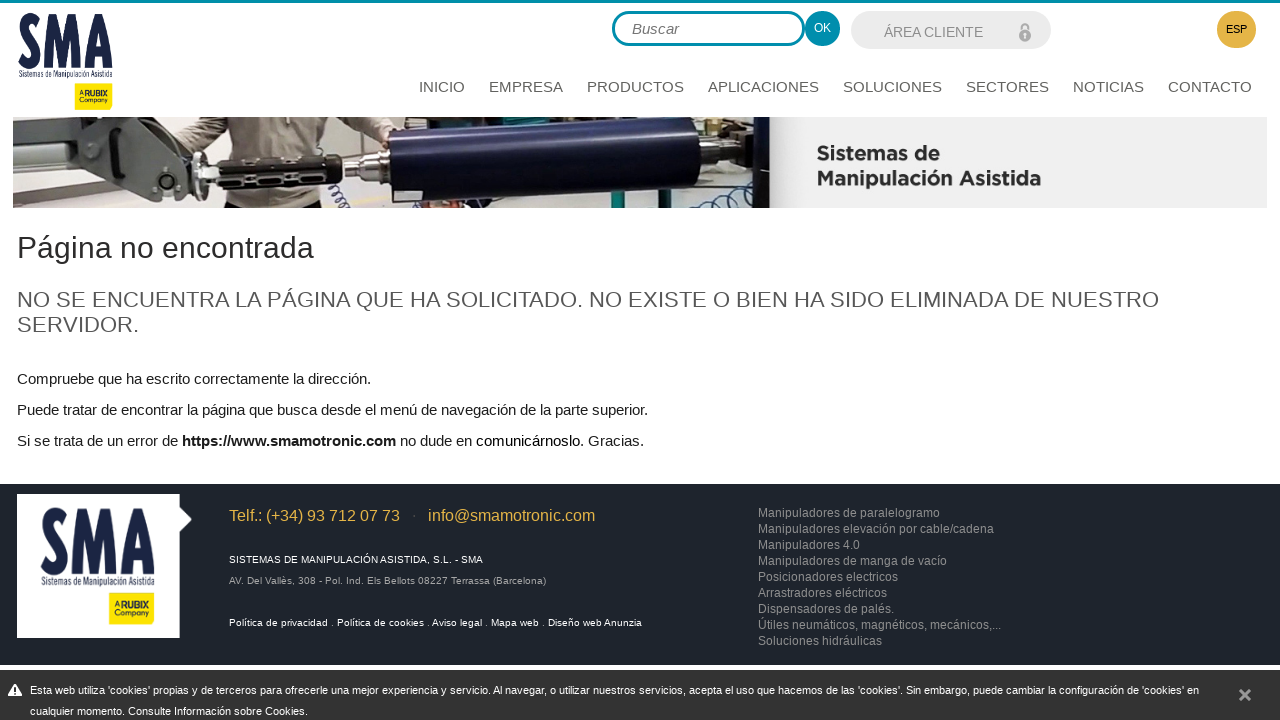

--- FILE ---
content_type: text/html; charset=utf-8
request_url: https://www.smamotronic.com/manipulador-neumatico-ingravidos.php?idc=29&idp=102
body_size: 7246
content:
<!DOCTYPE html>
<html itemscope lang="es" xmlns="http://www.w3.org/1999/xhtml">
<head>
<meta http-equiv="Content-Type" content="text/html; charset=UTF-8" />
<title>Página no encontrada - Manipuladores neumáticos ingrávidos para aplicaciones industriales | SMA, Sistemas de Manipulación Asistida, S.L.</title>
<meta property="og:url" content="https://www.smamotronic.com" />
<meta itemprop="image" content="https://www.smamotronic.com/imgs/sma.gif" />
<meta property="og:image" content="https://www.smamotronic.com/imgs/sma.gif" />
<meta property="og:image:width" content="260" />
<meta property="og:image:height" content="321" />
<meta property="og:site_name" content="SMA" />
<meta property="og:type" content="website" />
<meta property="og:updated_time" content="1440432930" />
<meta name="title" content="Página no encontrada - Manipuladores neumáticos ingrávidos para aplicaciones industriales | SMA, Sistemas de Manipulación Asistida, S.L." />
<meta name="dc.title" content="Página no encontrada - Manipuladores neumáticos ingrávidos para aplicaciones industriales | SMA, Sistemas de Manipulación Asistida, S.L." />
<meta property="og:title" content="Manipuladores Ingrávidos para la manipulación de todo tipo de objetos | SMA, Sistemas de Manipulación Asistida, S.L." />
<meta name="dc.subject" content="Fabricación de equipos y sistemas para el movimiento de cargas internas | SMA, Sistemas de Manipulación Asistida, S.L. -" />
<meta property="og:description" content="Fabricación de equipos y sistemas para el movimiento de cargas internas | SMA, Sistemas de Manipulación Asistida, S.L. -" />
<meta name="description" content="Fabricación de equipos y sistemas para el movimiento de cargas internas | SMA, Sistemas de Manipulación Asistida, S.L. -" />
<meta name="keywords" content="Sistemas de manipulación asistida, Manipuladores ingrávidos, Manipuladores neumáticos, Manipuladores de brazos articulados, Manipuladores de cajas, Manipuladores de sacos, Manipuladores de bobinas, manipuladores industriales, Manipuladores de bidones" />
<meta name="revisit-after" content="7 Days" />
<meta name="revisit" content="7 Days" />
<meta name="robot" content="Index,Follow" />
<meta name="robots" content="All" />
<meta name="distribution" content="Global" />
<meta name="rating" content="General" />
<meta name="language" content="es" />
<meta name="abstract" content="Manipuladores neumáticos ingrávidos para aplicaciones industriales | SMA, Sistemas de Manipulación Asistida, S.L." />
<meta name="subject" content="Manipuladores neumáticos ingrávidos para aplicaciones industriales | SMA, Sistemas de Manipulación Asistida, S.L." />
<meta name="author" content="Sistemas de Manipulación Asistida, S.L. - SMA" />
<meta name="copyright" content="Sistemas de Manipulación Asistida, S.L. - SMA" />
<link rel="shortcut icon" href="favicon.ico" />
<meta name="viewport" content="width=device-width, initial-scale=1.0" />
<base href="https://www.smamotronic.com/" />
<!--
  '************************************************************
  '***          Anunzia Solucions Tecnològiques, S.L.       ***
  '***                                                      ***
  '***              T. 937259390 / F. 937254146             ***
  '***      E. anunzia@anunzia.com / W. www.anunzia.com     ***
  '************************************************************
-->
<!-- Menú -->
<link rel="stylesheet" href="css/jquery.mmenu.all.css" media="all" />
<link rel="stylesheet" href="css/stylos-ecommerce.css?v=700101-000" />
<link rel="stylesheet" href="css/validationEngine.jquery.css" media="all" />
<link rel="stylesheet" href="css/bootstrap.css" />
<script src="js/jquery-1.11.1.min.js"></script>
<script src="js/jquery.mmenu.min.all.js"></script></head>
<body>
<div class="mundial">
<div class="contenedor">
	<div class="row minimaaltura">
		<div class="col-lg-6 col-md-6 col-sm-24 col-xs-24 centrad">
			<a href="https://www.smamotronic.com/es" title="Manipuladores neumáticos ingrávidos para aplicaciones industriales | SMA, Sistemas de Manipulación Asistida, S.L."><img src="imgs/sma-rubix.png" alt="Manipuladores neumáticos ingrávidos para aplicaciones industriales | SMA, Sistemas de Manipulación Asistida, S.L." title="Manipuladores neumáticos ingrávidos para aplicaciones industriales | SMA, Sistemas de Manipulación Asistida, S.L." class="logo1" /></a>
		</div>

		<div class="col-lg-10 col-md-8 col-sm-14 col-xs-8" style="text-align:right">
			<div class="buscar">
				<form id="cercador" name="cercador" method="post" action="es/productos">
					<input type="text" name="cerca" id="cerca_productesx" placeholder="Buscar" maxlength="150" class="inputbuscador"  />
					<input type="button" name="Submit2" id="cercador_productesx" value="OK" class="botonbuscador" />
					<div id="minim4caractersx" class="minim4caracters_nox" style="margin-top:3px;"> <strong style="padding-top:4px;">* Mínimo 4 carácteres.</strong></div>
				</form>
			</div>
		</div>

		<div class="col-lg-4 col-md-5 col-sm-14 col-xs-8" style="text-align:right">
			<a href="es/acceso-clientes" title="Mi cuenta"><div class="aprivada"><img src="imgs/locked.png" alt="Mi cuenta" title="Mi cuenta" />Área cliente</div></a>
		</div>

		<div class="col-lg-4 col-md-5 col-sm-14 col-xs-8 borrar" style="text-align:right">
	        <form name="IForm" method="post" action="https://www.smamotronic.com">
	            		<span class="idiomas mm-selectedidiomas"><a  href="es/error-pagina-no-encontrada"  >ESP</a></span>
					        </form>
		</div>

		<div class="col-lg-18 col-md-18 col-sm-14 col-xs-8 borrar" style="text-align:right;">
						<a href="es/cesto" title="Mi cesta"><div class="itemcesto" id="items_cistell">0 ítems</div></a>
			<div class="collapse navbar-collapse navbar-ex1-collapse">
				<ul class="nav navbar-nav">
					<li class="dropdown bert2 "><a href="https://www.smamotronic.com/es" title="Inicio">Inicio</a></li>

					<li class="dropdown bert2 ">
						<a data-hover="dropdown" style="cursor:pointer;" >Empresa</a>
					    <ul class="dropdown-menu esteticamenuesp">
							<li>
								<div class="contenedor">
									<div class="row">
											<div class="col-lg-offset-5 col-lg-5 col-md-offset-5  col-md-5 col-sm-24 col-xs-24 borrar">
													<img src="imgs/empresa.jpg" alt="Tenis" title="Tenis" style="width:100%;margin-bottom:15px;">
											</div>
											
											<div class="col-lg-7 col-md-7 col-sm-24 col-xs-24 borrar">
													<a href="es/empresa">Empresa</a><hr class="lineaesp">
													<a href="es/empresa-instalaciones">Instalaciones</a><hr class="lineaesp">
													<a href="es/empresa-departamento">Departamento I+D+I</a><hr class="lineaesp">
													<a href="es/ambito-internacional">Ámbito Internacional</a><hr class="lineaesp">
													<a href="es/empresa-produccion">Producción</a><hr class="lineaesp">
													<a href="es/calidad">Calidad</a>
											</div>
										</div>
								</div><br>
							</li>
						</ul>
					</li>



	               

	                		<li class="dropdown bert2 ">
								<a data-hover="dropdown" style="cursor:pointer;">Productos</a>
				                <ul class="dropdown-menu esteticamenuesp" >
									<li style="display:inline-table;min-height:350px;">
										<div class="contenedor" style="text-align:center">
													<div class="coloca15">
														<a href="es/productos/cargas-desplazadas-manipuladores-rigidos" title="CARGAS DESPLAZADAS. MANIPULADORES RÍGIDOS">
																<div class="floammenu" style="background-size: cover;background-image:url('upfiles/categories_img/cargas-desplazadas_35394329.jpg');"><img src="imgs/menu.gif" alt="CARGAS DESPLAZADAS. MANIPULADORES RÍGIDOS" title="CARGAS DESPLAZADAS. MANIPULADORES RÍGIDOS" style="width:100%;" /></div>
																												<div style="min-height: 55px;"><h3>CARGAS DESPLAZADAS. MANIPULADORES RÍGIDOS</h3></div>
														</a>
														
													</div>
													<div class="coloca15">
														<a href="es/productos/por-cable-neumatico-o-electronico" title="POR CABLE, NEUMÁTICO O ELECTRÓNICO">
																<div class="floammenu" style="background-size: cover;background-image:url('upfiles/categories_img/manipuladores-carga-equilibrada_35584120.jpg');"><img src="imgs/menu.gif" alt="POR CABLE, NEUMÁTICO O ELECTRÓNICO" title="POR CABLE, NEUMÁTICO O ELECTRÓNICO" style="width:100%;" /></div>
																												<div style="min-height: 55px;"><h3>POR CABLE, NEUMÁTICO O ELECTRÓNICO</h3></div>
														</a>
														
													</div>
													<div class="coloca15">
														<a href="es/productos/fipa-manipulacion-por-manga-de-vacio" title="FIPA MANIPULACIÓN POR MANGA DE VACÍO">
																<div class="floammenu" style="background-size: cover;background-image:url('upfiles/categories_img/manga-de-vacio-manut-lm_35762324.jpg');"><img src="imgs/menu.gif" alt="FIPA MANIPULACIÓN POR MANGA DE VACÍO" title="FIPA MANIPULACIÓN POR MANGA DE VACÍO" style="width:100%;" /></div>
																												<div style="min-height: 55px;"><h3>FIPA MANIPULACIÓN POR MANGA DE VACÍO</h3></div>
														</a>
														
													</div>
													<div class="coloca15">
														<a href="es/productos/posicionadores-hovmand" title="POSICIONADORES HOVMAND">
																<div class="floammenu" style="background-size: cover;background-image:url('upfiles/categories_img/posicionadores-hovmand_35498943.jpg');"><img src="imgs/menu.gif" alt="POSICIONADORES HOVMAND" title="POSICIONADORES HOVMAND" style="width:100%;" /></div>
																												<div style="min-height: 55px;"><h3>POSICIONADORES HOVMAND</h3></div>
														</a>
														
													</div>
													<div class="coloca15">
														<a href="es/productos/arrastradores-movexx" title="ARRASTRADORES MOVEXX">
																<div class="floammenu" style="background-size: cover;background-image:url('upfiles/categories_img/prueba-categoria-2_36379509.jpg');"><img src="imgs/menu.gif" alt="ARRASTRADORES MOVEXX" title="ARRASTRADORES MOVEXX" style="width:100%;" /></div>
																												<div style="min-height: 55px;"><h3>ARRASTRADORES MOVEXX</h3></div>
														</a>
														
													</div>
													<div class="coloca15">
														<a href="es/productos/elevacion-ligera-polipastos" title="ELEVACION LIGERA. POLIPASTOS.">
																<div class="floammenu" style="background-size: cover;background-image:url('upfiles/categories_img/prueba-categoria_36259752.JPG');"><img src="imgs/menu.gif" alt="ELEVACION LIGERA. POLIPASTOS." title="ELEVACION LIGERA. POLIPASTOS." style="width:100%;" /></div>
																												<div style="min-height: 55px;"><h3>ELEVACION LIGERA. POLIPASTOS.</h3></div>
														</a>
														
													</div>
													<div class="coloca15">
														<a href="es/productos/volteadores-inclinadores-mesas" title="VOLTEADORES; INCLINADORES, MESAS">
																<div class="floammenu" style="background-size: cover;background-image:url('upfiles/categories_img/volteadores_35690549.jpg');"><img src="imgs/menu.gif" alt="VOLTEADORES; INCLINADORES, MESAS" title="VOLTEADORES; INCLINADORES, MESAS" style="width:100%;" /></div>
																												<div style="min-height: 55px;"><h3>VOLTEADORES; INCLINADORES, MESAS</h3></div>
														</a>
														
													</div>
													<div class="coloca15">
														<a href="es/productos/almacen-pales-palomat" title="ALMACEN PALÉS PALOMAT">
																<div class="floammenu" style="background-size: cover;background-image:url('upfiles/categories_img/otros_36191729.jpg');"><img src="imgs/menu.gif" alt="ALMACEN PALÉS PALOMAT" title="ALMACEN PALÉS PALOMAT" style="width:100%;" /></div>
																												<div style="min-height: 55px;"><h3>ALMACEN PALÉS PALOMAT</h3></div>
														</a>
														
													</div>
													<div class="coloca15">
														<a href="es/productos/modificacion-apiladores" title="MODIFICACION APILADORES">
																<div class="floammenu" style="background-size: cover;background-image:url('upfiles/categories_img/modificacion-apiladores_36418769.jpg');"><img src="imgs/menu.gif" alt="MODIFICACION APILADORES" title="MODIFICACION APILADORES" style="width:100%;" /></div>
																												<div style="min-height: 55px;"><h3>MODIFICACION APILADORES</h3></div>
														</a>
														
													</div>
													<div class="coloca15">
														<a href="es/productos/utiles-y-garras-especiales" title="UTILES Y GARRAS ESPECIALES">
																<div class="floammenu" style="background-size: cover;background-image:url('upfiles/categories_img/utiles---garras_36555649.jpg');"><img src="imgs/menu.gif" alt="UTILES Y GARRAS ESPECIALES" title="UTILES Y GARRAS ESPECIALES" style="width:100%;" /></div>
																												<div style="min-height: 55px;"><h3>UTILES Y GARRAS ESPECIALES</h3></div>
														</a>
														
													</div>
													<div class="coloca15">
														<a href="es/productos/otras-soluciones-ergonomicas" title="OTRAS SOLUCIONES ERGONÓMICAS">
																<div class="floammenunone"><img src="imgs/menu.gif" alt="OTRAS SOLUCIONES ERGONÓMICAS" title="OTRAS SOLUCIONES ERGONÓMICAS" style="width:100%;" /></div>
																												<div style="min-height: 55px;"><h3>OTRAS SOLUCIONES ERGONÓMICAS</h3></div>
														</a>
														
													</div>
													<div class="coloca15">
														<a href="es/productos/robot-cartesiano-rompesacos" title="ROBOT CARTESIANO ROMPESACOS">
																<div class="floammenunone"><img src="imgs/menu.gif" alt="ROBOT CARTESIANO ROMPESACOS" title="ROBOT CARTESIANO ROMPESACOS" style="width:100%;" /></div>
																												<div style="min-height: 55px;"><h3>ROBOT CARTESIANO ROMPESACOS</h3></div>
														</a>
														
													</div>
																					</div><br />
									</li>
								</ul>
							</li>
					
					<li class="dropdown bert2 "><a href="es/aplicaciones" title="Aplicaciones">Aplicaciones</a></li>
		                

					<li class="dropdown bert2 "><a href="es/soluciones" title="Soluciones">Soluciones</a></li>

					<li class="dropdown bert2 "><a href="es/sectores" title="Sectores">Sectores</a></li>

					<li class="dropdown bert2 "><a href="es/noticias" title="Noticias">Noticias</a></li>

					<li class="dropdown bert2 "><a href="es/contacto" title="Contacto">Contacto</a></li>
				</ul>
			</div>
		</div>

	</div>
		</div>
</div>
<div>
		<nav id="menuMobile" style="text-transform:uppercase;">
		<ul>
            <li class="menuMobileInici "><br /><a href="https://www.smamotronic.com/es" title="Inicio">Inicio</a></li>
            <li class="menuMobileInici "><span title="Empresa">Empresa</span>
				
				<ul>
					<li><a href="es/empresa">Empresa</a></li>
					<li><a href="es/empresa-instalaciones">Instalaciones</a></li>
					<li><a href="es/empresa-departamento">Departamento I+D+I</a></li>
					<li><a href="es/ambito-internacional">Ámbito Internacional</a></li>
					<li><a href="es/empresa-produccion">Producción</a></li>
					<li><a href="es/calidad">Calidad</a></li>
				</ul>

            </li>
			
					<li class="menuMobileInici "><span>Productos</span>
						<ul>
								<li class="">
									<span title="CARGAS DESPLAZADAS. MANIPULADORES RÍGIDOS">CARGAS DESPLAZADAS. MANIPULADORES RÍGIDOS</span>
									<ul>

										
											
																						<li class="menuMobileInici "><a href="es/productos/cargas-desplazadas-manipuladores-rigidos/manipuladores-neumaticos-de-paralelogramo" >MANIPULADORES NEUMATICOS DE PARALELOGRAMO</a></li>
																						<li class="menuMobileInici "><a href="es/productos/cargas-desplazadas-manipuladores-rigidos/manipuladores-electronicos-40-paralelogramo" >MANIPULADORES ELECTRÓNICOS 4.0 PARALELOGRAMO</a></li>
																						<li class="menuMobileInici "><a href="es/productos/cargas-desplazadas-manipuladores-rigidos/manipuladores-mixtos-paralelogramo" >MANIPULADORES MIXTOS PARALELOGRAMO</a></li>
										
								</ul>

								<li class="">
									<span title="POR CABLE, NEUMÁTICO O ELECTRÓNICO">POR CABLE, NEUMÁTICO O ELECTRÓNICO</span>
									<ul>

										
											
																						<li class="menuMobileInici "><a href="es/productos/por-cable-neumatico-o-electronico/pluma-equilibrador-neumatico" >PLUMA + EQUILIBRADOR NEUMATICO</a></li>
																						<li class="menuMobileInici "><a href="es/productos/por-cable-neumatico-o-electronico/brazo-articulado-equilibrador-neumatico" >BRAZO ARTICULADO + EQUILIBRADOR NEUMÁTICO</a></li>
																						<li class="menuMobileInici "><a href="es/productos/por-cable-neumatico-o-electronico/portico-equilibrador-neumatico" >PÓRTICO + EQUILIBRADOR NEUMÁTICO</a></li>
																						<li class="menuMobileInici "><a href="es/productos/por-cable-neumatico-o-electronico/gorbel-manipuladores-electronicos-inteligentes-40" >GORBEL: MANIPULADORES ELECTRONICOS INTELIGENTES 4.0</a></li>
																						<li class="menuMobileInici "><a href="es/productos/por-cable-neumatico-o-electronico/cobra-light" >COBRA LIGHT</a></li>
										
								</ul>

								<li class="">
									<span title="FIPA MANIPULACIÓN POR MANGA DE VACÍO">FIPA MANIPULACIÓN POR MANGA DE VACÍO</span>
									<ul>

										
											
																						<li class="menuMobileInici "><a href="es/productos/fipa-manipulacion-por-manga-de-vacio/sencillo-y-de-bajo-mantenimiento-la-mejor-opcion-coste-resultados" >SENCILLO Y DE BAJO MANTENIMIENTO. LA MEJOR OPCIÓN COSTE-RESULTADOS.</a></li>
										
								</ul>

								<li class="">
									<span title="POSICIONADORES HOVMAND">POSICIONADORES HOVMAND</span>
									<ul>

										
											
																						<li class="menuMobileInici "><a href="es/productos/posicionadores-hovmand/mini" >MINI</a></li>
																						<li class="menuMobileInici "><a href="es/productos/posicionadores-hovmand/aplicaciones-generales1" >APLICACIONES GENERALES</a></li>
																						<li class="menuMobileInici "><a href="es/productos/posicionadores-hovmand/inoxidable" >INOXIDABLE</a></li>
										
								</ul>

								<li class="">
									<span title="ARRASTRADORES MOVEXX">ARRASTRADORES MOVEXX</span>
									<ul>

										
											
																						<li class="menuMobileInici "><a href="es/productos/arrastradores-movexx/basculantes-ligeros-y-maniobrables-hasta-1500kg" >BASCULANTES. Ligeros y maniobrables hasta 1500Kg.</a></li>
																						<li class="menuMobileInici "><a href="es/productos/arrastradores-movexx/planos-aplicaciones-exigentes-hasta-6000kg" >PLANOS. Aplicaciones exigentes hasta 6000Kg</a></li>
																						<li class="menuMobileInici "><a href="es/productos/arrastradores-movexx/plataforma-con-conductor-a-bordo-hasta-3500kg" >PLATAFORMA. Con conductor a bordo. Hasta 3500Kg.</a></li>
																						<li class="menuMobileInici "><a href="es/productos/arrastradores-movexx/sala-blanca-100-inox-opcion-atex" >SALA BLANCA. 100% INOX. Opción ATEX</a></li>
																						<li class="menuMobileInici "><a href="es/productos/arrastradores-movexx/otros" >OTROS</a></li>
										
								</ul>

								<li class="">
									<span title="ELEVACION LIGERA. POLIPASTOS.">ELEVACION LIGERA. POLIPASTOS.</span>
									<ul>

										
											
																						<li class="menuMobileInici "><a href="es/productos/elevacion-ligera-polipastos/pluma-polipasto" >PLUMA + POLIPASTO</a></li>
																						<li class="menuMobileInici "><a href="es/productos/elevacion-ligera-polipastos/portico-polipasto" >PORTICO + POLIPASTO</a></li>
										
								</ul>

								<li class="">
									<span title="VOLTEADORES; INCLINADORES, MESAS">VOLTEADORES; INCLINADORES, MESAS</span>
									<ul>

										
											
																						<li class="menuMobileInici "><a href="es/productos/volteadores-inclinadores-mesas/volteadores" >VOLTEADORES</a></li>
																						<li class="menuMobileInici "><a href="es/productos/volteadores-inclinadores-mesas/volcadores" >VOLCADORES</a></li>
																						<li class="menuMobileInici "><a href="es/productos/volteadores-inclinadores-mesas/inclinador-contenedores" >INCLINADOR CONTENEDORES</a></li>
																						<li class="menuMobileInici "><a href="es/productos/volteadores-inclinadores-mesas/mesas-elevadoras" >MESAS ELEVADORAS</a></li>
										
								</ul>

								<li class="">
									<span title="ALMACEN PALÉS PALOMAT">ALMACEN PALÉS PALOMAT</span>
									<ul>

										
											
																						<li class="menuMobileInici "><a href="es/productos/almacen-pales-palomat/uso-general" >USO GENERAL</a></li>
																						<li class="menuMobileInici "><a href="es/productos/almacen-pales-palomat/en-linea-automaticos" >EN LINEA (AUTOMÁTICOS)</a></li>
																						<li class="menuMobileInici "><a href="es/productos/almacen-pales-palomat/para-agv" >PARA AGV</a></li>
										
								</ul>

								<li class="">
									<span title="MODIFICACION APILADORES">MODIFICACION APILADORES</span>
									<ul>

										
											
																						<li class="menuMobileInici "><a href="es/productos/modificacion-apiladores/para-bidones" >PARA BIDONES</a></li>
																						<li class="menuMobileInici "><a href="es/productos/modificacion-apiladores/para-bobinas" >PARA BOBINAS</a></li>
																						<li class="menuMobileInici "><a href="es/productos/modificacion-apiladores/otros-implementos" >OTROS IMPLEMENTOS</a></li>
										
								</ul>

								<li class="">
									<span title="UTILES Y GARRAS ESPECIALES">UTILES Y GARRAS ESPECIALES</span>
									<ul>

										
											
																						<li class="menuMobileInici "><a href="es/productos/utiles-y-garras-especiales/utiles-mecanicos" >ÚTILES MECÁNICOS</a></li>
																						<li class="menuMobileInici "><a href="es/productos/utiles-y-garras-especiales/utiles-de-vacio-ventosas" >ÚTILES DE VACÍO (VENTOSAS)</a></li>
																						<li class="menuMobileInici "><a href="es/productos/utiles-y-garras-especiales/utiles-neumaticos" >ÚTILES NEUMÁTICOS</a></li>
										
								</ul>

								<li class="">
									<span title="OTRAS SOLUCIONES ERGONÓMICAS">OTRAS SOLUCIONES ERGONÓMICAS</span>
									<ul>

										
											
																						<li class="menuMobileInici "><a href="es/productos/otras-soluciones-ergonomicas/aplicaciones-especiales" >Aplicaciones especiales</a></li>
										
								</ul>

								<li class="">
									<span title="ROBOT CARTESIANO ROMPESACOS">ROBOT CARTESIANO ROMPESACOS</span>
									<ul>

										
											
																						<li class="menuMobileInici "><a href="es/productos/robot-cartesiano-rompesacos/robot-rompesacos" >ROBOT ROMPESACOS</a></li>
										
								</ul>

												</ul>
					</li>
			

					<li class="menuMobileInici "><span>Aplicaciones</span>
						<ul>
								<li class="">
									<a href="es/aplicaciones/por-objeto-a-manipular" title="POR OBJETO A MANIPULAR">POR OBJETO A MANIPULAR</a>
								</li>
												</ul>
					</li>
						

			

			<li class="menuMobileInici "><a href="es/soluciones" title="Soluciones">Soluciones</a></li>
			

			<li class="menuMobileInici"><span>Sectores</span>
				<ul>
								<li><a href="es/sector/alimentario" title="ALIMENTARIO">ALIMENTARIO</a></li>
								<li><a href="es/sector/farmaceutico" title="FARMACÉUTICO">FARMACÉUTICO</a></li>
								<li><a href="es/sector/automocion" title="AUTOMOCIÓN">AUTOMOCIÓN</a></li>
								<li><a href="es/sector/converting" title="CONVERTING">CONVERTING</a></li>
								<li><a href="es/sector/plastico" title="PLÁSTICO">PLÁSTICO</a></li>
								<li><a href="es/sector/distribucion" title="DISTRIBUCIÓN">DISTRIBUCIÓN</a></li>
								<li><a href="es/sector/metal" title="METAL">METAL</a></li>
								<li><a href="es/sector/bebidas" title="BEBIDAS">BEBIDAS</a></li>
								<li><a href="es/sector/residuos---reciclaje" title="RESIDUOS - RECICLAJE">RESIDUOS - RECICLAJE</a></li>
								<li><a href="es/sector/electromecanico" title="ELECTROMECÁNICO">ELECTROMECÁNICO</a></li>
								<li><a href="es/sector/madera" title="MADERA">MADERA</a></li>
								<li><a href="es/sector/sanidad---lavanderia" title="SANIDAD - LAVANDERIA">SANIDAD - LAVANDERIA</a></li>
									</ul>
			</li>

					<li class="menuMobileInici "><span>Noticias</span>
						<ul>
								<li class="">
									<a href="es/noticias/novedades" title="Novedades">Novedades</a>
								</li>
								<li class="">
									<a href="es/noticias/empresa2" title="Empresa">Empresa</a>
								</li>
								<li class="">
									<a href="es/noticias/ferias" title="Ferias">Ferias</a>
								</li>
												</ul>
					</li>
						

			<li class="menuMobileInici "><a href="es/contacto" title="Contacto">Contacto</a></li>
			<li class="divider"><br /><br /></li>

					<li class="menuMobileInici"><a href="es/error-pagina-no-encontrada">ESP</a></li>
				

			<li class="divider"><br /><br /></li>			
			<li class="menuMobileInici ">
				<span>Mi cuenta</span>
				<ul>
						<li class=""><a href="es/acceso-clientes" title="Acceso a mi cuenta">Acceso a mi cuenta</a></li>
						<li class=""><a href="es/recordar-contrasena" title="Recordar">Recordar</a></li>
								</ul>
			</li>
			<li class="divider"><br /><br /></li>
												<li class="menuMobileInici "><a href="es/politica-de-privacidad" title="Política de privacidad">Política de privacidad</a></li>
			<li class="menuMobileInici "><a href="es/politica-de-cookies" title="Política de cookies">Política de cookies</a></li>
			<li class="menuMobileInici "><a href="es/nota-legal" title="Aviso legal">Aviso legal</a></li>
			<li class="menuMobileInici "><a href="es/mapa-web" title="Mapa web">Mapa web</a></li>
		</ul>
	</nav>
</div>
<div class="header">
	<a id="hamburger" href="#menuMobile" style="position:fixed;"><span></span></a>
</div>
<script>

$(function()
{
	$('nav#menuMobile').mmenu(
  	{
    	extensions: ["widescreen", "effect-slide-menu", "theme-black"],
    	// offCanvas: { position:"right"},
    	navbar: { add: true, title: "Manipuladores neumáticos ingrávidos para aplicaciones industriales | SMA, Sistemas de Manipulación Asistida, S.L." },
    	navbars: [
			{
				position: "top",
				content: ["title", "close"]
			},
			{
				position: "bottom",
				content: [
					// "<div style='text-align:center !important;font-size:18px;line-height:25px;'><a href='es/error-pagina-no-encontrada'><strong><span style='color:#008fa9;'>ESP</span></strong></a>  - <a href='mailto:info@smamotronic.com' title='info@smamotronic.com'><img src='imgs/ico-mail.png' title='Email' alt='Email' boder='0' /></a> <a href='https://www.facebook.com/smamotronic/' title='Facebook SMA' rel='nofollow' target='_blank'><img src='imgs/icon/ico-facebook.png' title='Facebook SMA' alt='Facebook SMA' width='17px' border='0' /> <a href='https://www.instagram.com/' title='Instagram SMA' rel='nofollow' target='_blank'><img src='imgs/icon/ico-instagram.png' title='Instagram SMA' alt='Instagram SMA' width='17px' border='0' /> <a href='https://twitter.com/' title='Twitter SMA' rel='nofollow' target='_blank'><img src='imgs/icon/twitter-128.png' title='Twitter SMA' alt='Twitter SMA' width='17px' border='0' /><br /><a><strong>Tel: <b>(+34) 93 712 07 73</b></strong></a></div>"
					"<div style='text-align:center !important;font-size:18px;line-height:25px;'>Tel: <b>(+34) 93 712 07 73</b></a></div>"
				]
			}
    	],
    	slidingSubmenus: false
  	});

  	$( window ).resize(function()
  	{
    	var api = $("#menuMobile").data("mmenu");

      	if ($( window ).width() >= 1003)
      	{
        	api.close();
      	}
  	});
});

</script>			<div class="contenedor"><div class="col-lg-24 col-md-24 col-sm-24 col-xs-24" style="padding:0;margin-bottom:1.7%;"><img src="upfiles/bweb/i2.jpg?1768778175" title="Manipuladores neumáticos ingrávidos para aplicaciones industriales | SMA, Sistemas de Manipulación Asistida, S.L." alt="Manipuladores neumáticos ingrávidos para aplicaciones industriales | SMA, Sistemas de Manipulación Asistida, S.L." style="width:100%;" /></div></div>
<div class="contenedor">
	<div class="row">
		<div class="col-md-24 col-sm-24 col-xs-24">
			<h1>Página no encontrada</h1>
			<br />
			<h3>No se encuentra la p&aacute;gina que ha solicitado. No existe o bien ha sido eliminada de nuestro servidor.</h3><br /><ul style=list-style-type:none;><li style=margin-top:10px>Compruebe que ha escrito correctamente la direcci&oacute;n.</li><li style=margin-top:10px>Puede tratar de encontrar la p&aacute;gina que busca desde el men&uacute; de navegaci&oacute;n de la parte superior.</li><li style=margin-top:10px>Si se trata de un error de <b>https://www.smamotronic.com</b> no dude en <a href="https://www.smamotronic.com/es/contacto" title="Contacto">comunicárnoslo</a>. Gracias.</li></ul></a>
			<br />			
		</div>
	</div>
</div>
	<div class="incPie2">
		<div class="contenedor">
		<div class="row">
			<div class="col-lg-4 col-md-4 col-sm-4 col-xs-24 borrar"><img src="imgs/login.gif" style="width:100%;max-width:207px;margin:10px 0;"></div>

			<div class="col-lg-10 col-md-10 col-sm-10 col-xs-24 footer2"><br />
	            <a href="tel:+34937120773" title="Teléfono" target="_blank" rel="nofollow">Telf.: (+34) 93 712 07 73</a> &nbsp; ·  &nbsp; 
	            <a href="mailto:info@smamotronic.com" title="info@smamotronic.com" target="_blank" rel="nofollow">info@smamotronic.com</a>
			<br /><br />
			<span class="footer">
                <span style="text-transform:uppercase"><a href="https://www.smamotronic.com/es/empresa" title="Sistemas de Manipulación Asistida, S.L. - SMA">Sistemas de Manipulación Asistida, S.L. - SMA</a></span><br />
                AV. Del Vallès, 308 - Pol. Ind. Els Bellots 08227 Terrassa (Barcelona)<br><br>
                                												<a href="es/politica-de-privacidad" title="Política de privacidad">Política de privacidad</a><span> . </span> 
				<a href="es/politica-de-cookies" title="Política de cookies">Política de cookies</a><span> . </span>
				<a href="es/nota-legal" title="Aviso legal">Aviso legal</a><span> . </span>
				<a href="es/mapa-web" title="Mapa web">Mapa web</a><span> . </span>
				<a href="https://www.anunzia.com" title="Diseño web Anunzia" style="color:#989898;" rel="nofollow" target="_blank">Diseño web Anunzia</a>
			</span>
			</div>

			<div class="col-lg-10 col-md-10 col-sm-10 col-xs-24"><br>

										<div class="piececin">Manipuladores de paralelogramo<br />
Manipuladores elevación por cable/cadena<br />
Manipuladores 4.0<br />
Manipuladores de manga de vacío<br />
Posicionadores electricos<br />
Arrastradores eléctricos<br />
Dispensadores de palés.<br />
Útiles neumáticos, magnéticos, mecánicos,...<br />
Soluciones hidráulicas<br />
&nbsp;</div>
							</div>
		</div>
	</div>
</div>

<link rel="stylesheet" href="js/jquery-ui/jquery-ui.min.css" />
<script src="js/languages/jquery.validationEngine-es.js"></script>
<script src="js/jquery.validationEngine.js"></script>
<link rel="stylesheet" href="css/square/grey.css" />
<script src="js/icheck.min.js"></script>
<script>

$(document).ready(function()
{
	$("a.comptaVisitaBanner").on("click", function (e)
	{
		//e.preventDefault();

	    idB = $(this).attr("data-idB");

		$.ajax(
		{
			url: "https://www.smamotronic.com/ajax/ajax-visita-banner.php",
			type: 'POST',
			data: { idB : idB },
			dataType: 'json',
		}).done(function(data)
		{
			if (data == 1)
			{
				return true; 
			}
			else
			{
				return false;
			}
		});
	});

	// Script per validar cercador filtre.

	$("#cercador_productesx").click(function()
	{
		if ($("#cerca_productesx").val().length < 4)
		{
			$('#cerca_productesx').attr("class","inputbuscador_errorx");
			$('#minim4caractersx').attr("class","minim4caractersx");
		}
		else
		{
			$('#cerca_productesx').attr("class","inputbuscadorx");
			$('#minim4caractersx').attr("class","minim4caracters_nox");
			//window.location = 'es/p/busqueda/'+$("#cerca_productesx").val();
			$("#cercador").submit();
		}
	});

	// Script per validar cercador filtre.

	$("#cerca_productesx").keypress(function()
	{
		if (event.which == 13)
		{
			if ($("#cerca_productesx").val().length < 4)
			{
				$('#cerca_productesx').attr("class","inputbuscador_errorx");
				$('#minim4caractersx').attr("class","minim4caractersx");
			}
			else
			{
				$('#cerca_productesx').attr("class","inputbuscadorx");
				$('#minim4caractersx').attr("class","minim4caracters_nox");
				//window.location = 'es/p/busqueda/'+$("#cerca_productesx").val();
				$("#cercador").submit();
			}
		}
	});

	// Script per validar cercador filtre.

	$("#cercador_productesy").click(function()
	{
		if ($("#cerca_productesy").val().length < 4)
		{
			$('#cerca_productesy').attr("class","inputbuscador_errory");
			$('#minim4caractersy').attr("class","minim4caractersy");
		}
		else
		{
			$('#cerca_productesy').attr("class","inputbuscadory");
			$('#minim4caractersy').attr("class","minim4caracters_noy");
			//window.location = 'es/p/busqueda/'+$("#cerca_productesy").val();
			$("#cercador").submit();
		}
	});

	// Script per validar cercador filtre.

	$("#cerca_productesy").keypress(function()
	{
		if (event.which == 13)
		{
			if ($("#cerca_productesy").val().length < 4)
			{
				$('#cerca_productesy').attr("class","inputbuscador_errory");
				$('#minim4caractersy').attr("class","minim4caractersy");
			}
			else
			{
				$('#cerca_productesy').attr("class","inputbuscadory");
				$('#minim4caractersy').attr("class","minim4caracters_noy");
				//window.location = 'es/p/busqueda/'+$("#cerca_productesy").val();
				$("#cercador").submit();
			}
		}
	});

	$("input").iCheck(
	{
		checkboxClass: 'icheckbox_square-grey',
        radioClass: 'iradio_square-grey',
    	increaseArea: '20%'	// Optional.
	}).on('ifToggled', function(e)
	{ 
		$(e.target).trigger('change'); 
	});
});

// Funció reescriure email en minúscules.

function reescriure_email(form,camp)
{
	var cadenaCamp = eval("form."+camp+".value");
	var cleanCamp = cadenaCamp.toLowerCase();
    eval("form."+camp+".value = cleanCamp");
}

</script>
<script async src="js/bootstrap.min.js"></script>
<script src="js/jquery-ui/jquery-ui.min.js"></script>
<script src="js/cookies/es_cookie.js"></script>
<link rel="stylesheet" href="css/owl.theme.css" />
<link rel="stylesheet" href="css/font-awesome.min.css" />
<link rel="stylesheet" href="css/styles-menu.css" media="all" /></body>
</html>

--- FILE ---
content_type: text/css
request_url: https://www.smamotronic.com/css/stylos-ecommerce.css?v=700101-000
body_size: 11368
content:
@font-face {    font-family: 'Black';    src:      url('../fonts/Montserrat-Black.ttf') format('truetype'), font-weight: normal;    font-style: normal;}
@font-face {    font-family: 'Bold';    src:       url('../fonts/Montserrat-Bold.ttf') format('truetype'), font-weight: normal;    font-style: normal;}
@font-face {    font-family: 'Semibold';    src:   url('../fonts/Montserrat-SemiBold.ttf') format('truetype'), font-weight: normal;    font-style: normal;}
@font-face {    font-family: 'Medium';    src:     url('../fonts/Montserrat-Medium.ttf') format('truetype'), font-weight: normal;    font-style: normal;}
@font-face {    font-family: 'Light';    src:      url('../fonts/Montserrat-Light.ttf') format('truetype'), font-weight: normal;    font-style: normal;}


.grid-1 {   display: grid;  width: 100%;  margin: 0 auto;  grid-template-columns: repeat(8, 1fr);}
.grid-2 {   display: grid;  width: 100%;  margin: 0 auto;  grid-template-columns: repeat(5, 1fr);}
.coloca15{font-family: 'Medium'; line-height: 17px;font-size: 13px; text-align: center; width:14%;color:#58595b;display: inline-block;text-align:center;}
.coloca15 img{width:100%;padding-bottom: 10px;}
.coloca15 h3{ font-family: 'Medium';line-height: 18px;font-size: 14px; text-transform: uppercase; color: #231f20;margin:0;}

.coloca5{font-family: 'Medium'; line-height: 17px;font-size: 13px; text-align: center; width:90%;color:#58595b;}
.coloca5 img{width:100%;padding-bottom: 10px;}
.coloca5 h3{ font-family: 'Medium';line-height: 18px;font-size: 14px; text-transform: uppercase; color: #231f20;margin:0;}

.floammenu{background-color:#fff;margin:0 auto;padding-bottom:5px;background-size:contain;background-position:center;background-repeat:no-repeat;border:1px solid #cccccc;margin-bottom:5px;}
.floammenunone{margin:0 auto;padding-bottom:5px;background-size:cover;border:1px solid #cccccc;margin-bottom:5px;background-image:url('../imgs/nofoto.gif');}
.textckeditor table tr td img {width: 100%!important; height: auto;padding-right: 5%}
.textckeditor table {border:0 #ffffff solid;}
.desplaza ul li{margin-left: 25px;}
.imgBackground2 {    background-size: cover;    background-position: center;    padding-top: 10%;    z-index: 200;    min-height:280px!important;}

.medidafoto{height:290px;padding-right:10px;padding-bottom:10px;}
.minialtura{min-height: 630px!important;}
.botoGhost3{    font-family: 'Medium', Arial, Helvetica, sans-serif;
    font-size: 12px;}

.notTitol{
    font-family: 'Bold', Arial, Helvetica, sans-serif;
    font-size: 17px;
    color: #757575;
    font-weight: normal;
    font-style: normal;
    text-transform: uppercase;
    line-height: 19px;
}
.notDescrip{
    font-family: 'Light', Arial, Helvetica, sans-serif;
    font-size: 15px;
    color: #757575;
    font-weight: normal;
    font-style: normal;
    line-height: 17px;
}


.grissombra{background-color:#ededed;}
.grissombra a { font-family: 'Bold'}
body {
	font-family: 'Light' ,Arial, Helvetica, sans-serif;
    color: #1d1d1d;
    line-height: 21px;
    font-weight: normal;
    font-style: normal;
    font-size: 15px;
	background-color: #FFFFFF;
	background-repeat: repeat-x;
    overflow-x: hidden;

}
.taula > tbody > tr > td > .inputcontacto {
    border: #cccccc 1px solid;
    font-family: 'Light', Arial, Helvetica, sans-serif;
    font-size: 14px;
    color: #666666;
    padding: 4px;
    background-color: #FFFFFF;
    margin: 3px 0 3px 0;
    width: 92%;
}
.cuadrobase h2{font-size: 20px;    line-height: 22px;}
.containter-fluid-home{clear:both; width:100%; background: rgba(84,184,98,1);
background: -moz-linear-gradient(-45deg, rgba(84,184,98,1) 0%, rgba(6,81,56,1) 100%);
background: -webkit-gradient(left top, right bottom, color-stop(0%, rgba(84,184,98,1)), color-stop(100%, rgba(6,81,56,1)));
background: -webkit-linear-gradient(-45deg, rgba(84,184,98,1) 0%, rgba(6,81,56,1) 100%);
background: -o-linear-gradient(-45deg, rgba(84,184,98,1) 0%, rgba(6,81,56,1) 100%);
background: -ms-linear-gradient(-45deg, rgba(84,184,98,1) 0%, rgba(6,81,56,1) 100%);
background: linear-gradient(135deg, rgba(84,184,98,1) 0%, rgba(6,81,56,1) 100%);
filter: progid:DXImageTransform.Microsoft.gradient( startColorstr='#54b862', endColorstr='#065138', GradientType=1 );position: relative;margin-top:30px;}
.alturaBlocs{background-color: #eee; padding: 4%!important; height: 550px; font-size: 19px; line-height: 26px;}
.espiral{font-family: 'Light' ,Arial, Helvetica, sans-serif;    color: #ffffff;    line-height: 26px;    font-weight: normal;    font-style: normal;    font-size: 18px;}
.mundial{position:fixed;background-color:#ffffff;z-index:14;width:100%;top:0px;    border-top:3px solid #008fa9;}
.claimbcn{position:absolute; right:0;top:0;width:202px;height:202px;background-image:url('../imgs/caja-footer.png');color:#ffffff;padding:90px 40px 20px 20px; line-height: 22px;   font-family: 'Medium';}
.cajaserv p{font-size: 16px; line-height: 19px;}

.cajasector{font-family: 'Medium'; font-size:18px;position:absolute;bottom:0px;text-align:right;padding:78px 20px 20px 20px;background-image:url('../imgs/fons-sector.png');color:#fff;z-index:4554;width:100%;min-height: 125px;vertical-align: text-bottom; text-transform: uppercase;}
.cajasector img{padding-left: 10px;}
.cajaproducto{padding:30px; font-size: 16px; line-height: 21px;}
.cajaproducto h2{ font-size: 26px; line-height: 30px; font-family: 'Bold';}

.menuempresa{padding:6px;text-align:center;}
.menuempresa img {width:100%;text-align:center;margin-top:15px;}
.menuempresa a  {margin-left: 0!important;}
.menuempresa a h3 {	font-family: 'Medium', Arial, Helvetica, sans-serif;	color: #ffffff;	text-transform: uppercase;	text-align: center;	padding: 15px 0px 0 0px;    	font-size: 16px;}
.demas h2{margin: 0px 0 5px 0;}
.imgBackground {    background-size: cover;    background-position: center;    width: 100%;    height: 550px;}

.ocho{padding-left:8px;}
.desaparece ul {width: 100%}
.peque {	font-family: 'Light' ,Arial, Helvetica, sans-serif;    color: #1d1d1d;    line-height: 17px;    font-weight: bold;    font-style: normal;    font-size: 17px;}
.minipeque {	font-family: 'Light' ,Arial, Helvetica, sans-serif;    color: #1d1d1d;    line-height: 10px;    font-weight: normal;    font-style: normal;    font-size: 12px; text-transform: uppercase;}

.caixaImgNoti{ background-position: center;background-size: cover; background-repeat: no-repeat; height: 280px;border:1px solid #cccccc!important;}

.barcelona{position:absolute;bottom:0;padding:20px 0; color:#fff;    width: 100%;}
.barcelona a{ color:#fff!important;}


.minimaaltura{min-height:113px;}
.marquines{text-align:center;background-color:#e4e4e4;font-family: 'Medium'; font-size: 14px;padding:4px 11px; }
.dropdown-menu > li > table > tbody > tr > td > h2 > a {  font-family: 'Light';     margin: 0px 0 0px 0; line-height: 20px;}
.dropdown-menu > li > table > tbody > tr > td > h2  {  margin: 0px 0 0px 0;}
.dropdown-menu > li > table > tbody > tr > td > h3 > a {  font-family: 'Medium'; font-size: 11px;    line-height: 14px; border-bottom: 1px dotted #ababab;}
.dropdown-menu > li > table > tbody > tr > td > h4 > a {  font-size: 15px;    line-height: 16px; margin:0 0 0 5px!important;}
.dropdown-menu > li > table > tbody > tr > td > h4  {  margin:0;}
.menuhome{    border-right: 1px dotted #cccccc; padding:5px 25px!important;}
.cambioback{background-color: #929292!important;}

.loslaterales{padding:0 5%!important;}
.espect{font-family: 'Medium' ,Arial, Helvetica, sans-serif; font-size: 15px; line-height: 17px;padding-left: 10px;}


.dropdown-menu > li > table > tbody > tr > td > hr {    margin-top: 10px;    margin-bottom: 10px;    border: 0;    border-top: 1px solid #ababab; }
.mostrarfamilia{margin-bottom:25px;margin-right:20px;}
.altbuscar{background-color:#f4f4f4;padding:13px;min-height:64px;}
.medidamarca{width:100%;max-width:100px;}
.cestopeque{background-color:#008fa9;height:25px;padding:2px 25px; text-align:center;color:#ffffff;font-family: 'Medium';}
.desaparece{display: block;}
.aparececesto{display: none;}
.alturalogo{height:98px;}
.colocamenu{min-width:300px;float:left;}
.verduzco{width:49.5%;float:left;background-color:#008499;margin-top:2px;}
.especialh4 > a > h4 {font-size: 18px;  font-family: 'Medium'; line-height: 22px}
.lupita{display: none;}
.colocamenu h3{font-size: 15px;}
.cestico{    float: right;    margin: 2px 0 0 15px;    width: 19px;}
img.cestico{  padding-top:4px;}

.corazon{width:39px;margin-top:13px;padding-right:5px;}

img { border: 0; }

.itemcesto{font-family: 'Medium'; font-size: 14px;text-transform: uppercase;padding:; 0 ; top:-1px; display: none}
a .itemcesto {color: #ffffff!important;}
.esconderico{	display: none;}
.dropdown{	font-family: 'Bold', Arial, Helvetica, sans-serif;	font-size: 17px; color: #8a8a8a;text-transform: uppercase; line-height: 15px; margin-top: 10px;    padding-bottom: 20px!important;}
.dropdown a{color: #8a8a8a!important}
.familias{	font-family: 'Medium', Arial, Helvetica, sans-serif;color: #959595;	text-transform: uppercase;	min-height: 34px;	text-align: center;	margin: 4px 3px 0 0;	display: inline-block;    	padding: 25px 0px 0 20px;    	font-size: 14px;}

.idiomas{
	margin-top: 8px;
    float: right;
    text-align: center;
    font-family: 'Bold', Arial, Helvetica, sans-serif;
    font-size: 11px;
    color: #ffffff;
    font-weight: normal;
    font-style: normal;
    text-transform: uppercase;
    line-height: 19px;
    padding: 9px;
    background-color: #d9d9d9;
    border-radius: 51px;
    margin-right: 7px;
}

.idiomas2{ background-color: #e7e7e7!important; text-align: center;	font-family: 'Bold', Arial, Helvetica, sans-serif;	font-size: 15px;	color: #8d8d8d;font-weight: normal;    font-style: normal;	    text-transform: uppercase;    line-height: 15px;    border-radius: 6px;    width: 200px;	padding:5px 15px; float:right; }
.idiomas2 a{color:#ffffff!important;}

 .mm-selectedidiomas  { margin-top: 8px;
    float: right;
    text-align: center;
    font-family: 'Bold', Arial, Helvetica, sans-serif;
    font-size: 11px;
    color: #ffffff;
    font-weight: normal;
    font-style: normal;
    text-transform: uppercase;
    line-height: 19px;
    padding: 9px;
    border-radius: 51px;
    margin-right: 7px;
    background-color:#e5b547!important;
}

.menu-item a.mm-selected,  a.mm-selected  { background-color:#e5b547!important;}



.compras{	position:absolute;     right: 83px; z-index: 1;    top: -3px; color:#ffffff;    border-radius:0 0 6px 6px;    padding: 0px 11px;   text-align: center; width:210px;   background: rgba(59,219,168,1);
background: -moz-linear-gradient(-45deg, rgba(59,219,168,1) 0%, rgba(3,133,92,1) 100%);
background: -webkit-gradient(left top, right bottom, color-stop(0%, rgba(59,219,168,1)), color-stop(100%, rgba(3,133,92,1)));
background: -webkit-linear-gradient(-45deg, rgba(59,219,168,1) 0%, rgba(3,133,92,1) 100%);
background: -o-linear-gradient(-45deg, rgba(59,219,168,1) 0%, rgba(3,133,92,1) 100%);
background: -ms-linear-gradient(-45deg, rgba(59,219,168,1) 0%, rgba(3,133,92,1) 100%);
background: linear-gradient(135deg, rgba(59,219,168,1) 0%, rgba(3,133,92,1) 100%);
filter: progid:DXImageTransform.Microsoft.gradient( startColorstr='#3bdba8', endColorstr='#008fa9', GradientType=1 );-webkit-box-shadow: 0px 10px 5px -8px rgba(0,0,0,0.43);
-moz-box-shadow: 0px 10px 5px -8px rgba(0,0,0,0.43);
box-shadow: 0px 10px 5px -8px rgba(0,0,0,0.43);}
.compras a { color:#0761a8;}

.aprivada{     background-color: #ececec!important;    text-align: center;	font-family: 'Medium', Arial, Helvetica, sans-serif;	font-size: 14px;	color: #8d8d8d;    font-weight: normal;    font-style: normal;	        text-transform: uppercase;        line-height: 15px;        border-radius: 26px;        width: 200px;	    padding:14px 0px 4px 0px;     margin-top: 8px;    float: right;}
.aprivada a{color:#ffffff!important;}
.aprivada img{float: right;margin:-5px 15px 0 0;}
.desplazarli li{margin-left:25px;}
.zonas1{background-color:#000;color:#ffffff!important;min-height:80px;text-align:center;margin-bottom:0px;padding:10px 0;}
.vales1{background-color:#cccccc;color:#454545!important;min-height:42px;text-align:center;margin-bottom:0px;padding:4px 0; font-family:'Medium' }

a:link{	text-decoration: none;	color: #000;}
a:visited{	text-decoration: none;	color: #000;}
a:hover{	text-decoration: none;	color: #848383;}
a:active{	text-decoration: none;	color: #848383;}
.piececin{color:#8e8e8e;font-size:12px; line-height:14px;line-height:16px;}
.piececin a{color:#8e8e8e!important;}

.banners{width:100%;margin:0 0 25px 0;}
.pieespecialnew{opacity:0.8;background-color:#f3c801;padding:20px; min-height:260px;border-top:6px solid #ffffff; font-family: 'Medium', Arial, Helvetica, sans-serif;	font-size: 16px;	color: #2d2c2c; line-height: 18px;}
.pieespecial:hover, .pieespecialnew:hover{opacity:1;}
.pieespecial{opacity:0.84;background-color:#ffffff;padding:20px; min-height:260px;border-top:6px solid #f3c801; font-family: 'Light', Arial, Helvetica, sans-serif;	font-size: 16px;	color: #2d2c2c; line-height: 18px;}
.pieespecial a{color: #2d2c2c;}
.naranjota{background-color:#008fa9; border-radius:6px; padding:4px 11px;margin-left:11px;}
.borrar{display: block;}
.aparecer{display: none;}

.footer{font-family: 'Light', Arial, Helvetica, sans-serif;	font-size: 13px;line-height: 15px;	color: #ffffff;    font-weight: normal;    font-style: normal; }
.footer a{color: #ffffff!important;}
a.footer{color: #ffffff!important;}

.footer2{font-family: 'Bold', Arial, Helvetica, sans-serif;	font-size: 18px;	color: #e5b547;    font-weight: normal;    font-style: normal; text-align: left;line-height: 21px }
.footer2 a{color: #e5b547}

.marcas{font-size: 14px;font-family: 'Medium';line-height: 14px;}
.marcas td{border:1px solid #ccc;padding:5px!important;}
.logo1 {	width:100%; margin-top:9px;max-width:97px; }
.bottoninfo{border-radius: 5px;    border: #cccccc 0px solid;    text-transform: uppercase;    font-family: 'Light', Arial, Helvetica, sans-serif;    font-size: 10px;    color: #ffffff;    padding: 8px 24px 8px 24px;    width: 150px;    background-color: #008fa9;}
a.bottoninfo{color: #ffffff!important;}
.bottoncomprar{	border: #cccccc 0px solid;	font-family: 'Medium', Arial, Helvetica, sans-serif;	font-size: 16px;	color: #ffffff;	padding:6px 14px 4px 14px;	min-width:130px;	background-color: #008fa9;   border-radius:26px!important;text-transform: uppercase;}
.bwish{	font-family: 'Medium';	font-size: 13px;	color: #ffffff;	padding: 1px;	min-width:120px;	background-color: #ababab; border:0;text-transform: uppercase; float:right;margin:2px;}
.bottoncomprar_wishlist{	font-family: 'Medium', Arial, Helvetica, sans-serif;	font-size: 15px;	color: #ffffff;	padding: 3px;	text-align: center;	width:48.5%;	text-transform: uppercase;	background-color: #008fa9;	border:0;	margin:2px;}
.iconografiarosa11:hover, .bottoninfo:hover, .bottoncomprar:hover{ border-radius:5px; color: #fff; background-color: #000!important; -webkit-transition: background-color 300ms linear;    -moz-transition: background-color 300ms linear;    -o-transition: background-color 300ms linear;    -ms-transition: background-color 300ms linear;    transition: background-color 300ms linear;}
.alturabuscador{height:64px!important;}


.esmalte h1 {font-family: 'Medium', Arial, Helvetica, sans-serif;	font-size:28px;	line-height: 30px;	color: #008fa9;	font-weight: normal;	font-style: normal;		margin: 0 0 0 0; text-transform: uppercase;}
.esmalte > .path {text-transform: uppercase; color: #bbbbbb; font-size: 11px;}


h1 {font-family: 'Medium', Arial, Helvetica, sans-serif;	font-size: 30px;	line-height: 36px;	color: #2d2c2c;	font-weight: normal;	font-style: normal;		margin: 0; }
h5 {font-family: 'Medium', Arial, Helvetica, sans-serif;	font-size: 19px;	line-height: 24px;	color: #ababab;	font-weight: normal;	font-style: normal;		margin: 0;}

.similarh1 {	font-family: 'Medium', Arial, Helvetica, sans-serif;	font-size: 33px;	line-height: 43px;	color: #2d2c2c;	font-weight: normal;	font-style: normal;		text-transform: uppercase;	margin: 0 0 10px 0;	text-align: center;}
.igualh1 {font-family: 'Medium', Arial, Helvetica, sans-serif;   font-size: 30px;    line-height: 36px;  color: #2d2c2c; font-weight: normal;    font-style: normal;     margin: 0; }

.menulateral {
	width: 100%;
    padding: 4px 10px;
	font-family: 'Bold', Arial, Helvetica, sans-serif;
	font-size: 17px;
    line-height: 19px;
	font-weight: normal;
	font-style: normal;
	color: #515151;
    background-color: #f5f5f5;
    margin-bottom: 10px;
}

.menulateral a{color:#515151!important;}
.menulateral a h4{    font-size: 16px;    line-height: 21px;}

.menulateral1 {
	width: 100%;
    padding: 4px 10px;
	font-family: 'Bold', Arial, Helvetica, sans-serif;
    font-size: 17px;
    line-height: 19px;
	font-weight: normal;
	background-color: #008fa9;
	border-radius: 4px;
	font-style: normal;
    margin-bottom: 10px;
	color: #ffffff;
}
.menulateraltop a h3{
    width: 100%;
    padding: 2px 10px;
    font-family: 'Medium', Arial, Helvetica, sans-serif;
    font-size: 14px;
    line-height: 12px;
    font-weight: normal;
    font-style: normal;
    color: #a0a0a0;
    margin-bottom: 10px;
    border-bottom: 1px solid #ccc;
    text-transform: uppercase;
}

.menulateral1 a{color:#ffffff!important;}

.menufiltro {
	width:100%;
	padding:20px;
	font-family: 'Medium', Arial, Helvetica, sans-serif;
	font-size: 15px;
	line-height: 18px;
	font-weight: normal;
	border:1px solid #cccccc;
}

.color_avis_ie { color:#008fa9; }

.inputcontacto {
	border: #cccccc 1px solid;
	font-family: 'Light', Arial, Helvetica, sans-serif;
	font-size: 20px;
	color: #666666;
	padding: 10px;
	background-color: #FFFFFF;
	margin: 3px 0 3px 0;
	width: 89%;
}
.inputrosa {
	border: #ffb7d0 1px solid;
	font-family: 'Light', Arial, Helvetica, sans-serif;
	font-size: 14px;
	color: #ffffff;
	padding: 5px;
	background-color:#008fa9;
}
.input {
	border: #cccccc 1px solid;
	font-family: 'Light', Arial, Helvetica, sans-serif;
	font-size: 11px;
	color: #666666;
	margin-right: 25px;
	padding: 5px;
	background-color: #FFFFFF;
	font-style: italic;
	width: 160px;
}
.inputtrans {
	border: #000 2px solid;
	font-family: 'Medium', Arial, Helvetica, sans-serif;
	font-size: 15px;
	color: #000;
	padding: 5px;
	background-color: #FFFFFF;
	font-style: normal;
	width: 100%;
}

.bottonbuscar {
	border: #cccccc 0px solid;
	font-family: 'Medium', Arial, Helvetica, sans-serif;
	font-size: 13px;
	color: #ffffff;
	padding: 8px;
	text-transform: uppercase;
	float: right;
	background-color: #008fa9;
}

.bottonbuscarfiltro {	border-radius: 3px;	border:0;	font-family: 'Medium', Arial, Helvetica, sans-serif;	font-size: 13px;	color: #ffffff;	padding:3px 11px;	text-transform: uppercase;	background-color: #000000;}
.buscar {	
    margin-top: 8px;
    width: 45%;
    float: right;
}

.inputbuscador {    border: #008ead 3px solid;    font-family: 'Light', Arial, Helvetica, sans-serif;    font-size: 15px;    border-radius: 46px ;    color: #212121;    height: 35px;    background-color: #ffffff;   font-style: italic;    width:calc(100% - 35px);    padding-left: 17px;    float: left;}
.inputbuscadorx {
	border: #cccccc 1px solid;
	border-right: 0px;
	font-family: 'Light', Arial, Helvetica, sans-serif;
	font-size: 11px;
	color: #666666;
	height: 35px;
	background-color: #FFFFFF;
	text-transform: uppercase;
	font-style: italic;
	width: 60%;
	background-image: url('../imgs/fons-lupa.gif');
	padding-left: 35px;
	float: left;
}

.inputbuscadory {
    border: #cccccc 1px solid;
    border-right: 0px;
    font-family: 'Light', Arial, Helvetica, sans-serif;
    font-size: 11px;
    color: #666666;
    height: 35px;
    background-color: #FFFFFF;
    text-transform: uppercase;
    font-style: italic;
    width: 60%;
    background-image: url(../imgs/fons-lupa.gif);
    padding-left: 35px;
    float: center;
}

.inputbuscador_error {
    border: #008fa9 1px solid;
    border-right: 0px;
    font-family: 'Medium', Arial, Helvetica, sans-serif;
    font-size: 15px;
    border-radius: 6px 0 0 6px ;
    color: #008fa9;
    height: 35px;
    background-color: #e6e6e6;
    text-transform: uppercase;
    font-style: italic;
    width:calc(100% - 35px);
    padding-left: 17px;
    float: left;
}

.inputbuscador_errorx {
border: #ff0000 3px solid;
    font-family: 'Light', Arial, Helvetica, sans-serif;
    font-size: 15px;
    border-radius: 46px;
    color: #212121;
    height: 35px;
    background-color: #ffffff;
    font-style: italic;
    width: calc(55% - 35px);
    padding-left: 17px;
    float: left;
}

.inputbuscador_errory {
	border: #FE2E2E 1px solid;
	border-right: 0px;
	font-family: 'Light', Arial, Helvetica, sans-serif;
	font-size: 12px;
	color: #666666;
	height: 35px;
	background-color: #FFFFFF;
	text-transform: uppercase;
	font-style: italic;
    width: 60%;
	background-image: url('../imgs/fons-lupa.gif');
	padding-left: 35px;
	float: center;
}

.bottonayuda {
	border: #ffffff 0px solid;
	font-family: 'Medium', Arial, Helvetica, sans-serif;
	font-size: 17px;
	color: #ffffff;
	padding: 2px 10px;
	text-transform: uppercase;
	background-color: #e5b547;
	height:36px;
	width:150px;
	border-radius:0 6px 6px 0;
/*	border:1px solid #ffffff;*/
}
.inputayuda {
	border: #cccccc 1px solid;
	border-right: 0px;
	font-family: 'Medium', Arial, Helvetica, sans-serif;
	font-size: 14px;
	color: #008fa9;
	height: 35px;
	background-color: #FFFFFF;
	text-transform: uppercase;
	font-style: italic;
	width: calc(100% - 150px);
	border-radius: 6px 0 0 6px;
	padding:2px 0 0 14px;
	float: left;
}

.botonbuscador {
	border: #008ead 3px solid;
	font-family: 'Light', Arial, Helvetica, sans-serif;
	font-size: 12px;
	color: #ffffff;
	background-color: #008ead;
	width: 35px;
	height: 35px;
	float: left;
	border-radius: 36px;
}

.botonbuscadorx {
	border: #cccccc 1px solid;
	border-left: 0px;
	font-family: 'Light', Arial, Helvetica, sans-serif;
	font-size: 12px;
	color: #ffffff;
	background-color: #cfcfcf;
	width: 35px;
	height: 35px;
	float: left;
}

.botonbuscadory {
	border: #cccccc 1px solid;
	border-left: 0px;
	font-family: 'Light', Arial, Helvetica, sans-serif;
	font-size: 12px;
	color: #ffffff;
	background-color: #cfcfcf;
	width: 35px;
	height: 35px;
}

.botoModifica {
	margin: 15px 0px;
	border: #cccccc 0px solid;
	font-family: 'Medium', Arial, Helvetica, sans-serif;
	font-size: 16px;
	color: #ffffff!important;
	padding: 6px 10px;
	background-color: #000;
	text-decoration: none;
	border-radius:6px;
}

.botoModifica:hover {
	background-color: #454545;
	text-decoration: none;
}

.bottoncomprar2 {
	border: #cccccc 0px solid;
	font-family: 'Medium', Arial, Helvetica, sans-serif;
	font-size: 22px;
	color: #ffffff;
	padding: 8px 22px;
	width:200px;
	background-color: #000;
	margin: 0 auto;
	border-radius:6px;
	-webkit-transition:background-color 300ms linear;
	-moz-transition:background-color 300ms linear;
	-o-transition:background-color 300ms linear;
	-ms-transition:background-color 300ms linear;
	transition:background-color 300ms linear
}
.bottoncomprar2:hover {
	background-color: #318ba2;
	text-decoration:none;
	border-radius:5px;
}

.bottoncomprarproducto {
	border: 0px;
	font-family: 'Medium', Arial, Helvetica, sans-serif;
	font-size: 18px;
	text-transform: uppercase;
	color: #ffffff;
	padding: 6px;
	margin-bottom: 10px;
	margin-top: 2px;
	width:100%;
	border-left:1px solid #ffffff;
	background-color: #008fa9;
	-webkit-transition:background-color 300ms linear;
	-moz-transition:background-color 300ms linear;
	-o-transition:background-color 300ms linear;
	-ms-transition:background-color 300ms linear;
	transition:background-color 300ms linear
}

.texto {
	font-family: 'Light', Arial, Helvetica, sans-serif;
	font-size: 18px;
	color: #575757;
	font-weight: normal;
	font-style: normal;	
}

.path{font-family: 'Medium', Arial, Helvetica, sans-serif;	font-size: 15px;	color: #000; line-height: 16px;}
.ref{font-family: 'Medium', Arial, Helvetica, sans-serif;	font-size: 17px;	color: #000; line-height: 20px; text-transform: uppercase;}

hr.lineanegra { 
	width: 100%;
	height: 0px;
	margin: 0px;
	margin-top: 5px;
	margin-bottom:3px;
	border: 0;
	display: flex;
	text-align:left;
	border-bottom: 1px dashed #ffffff;
}
hr.linea { 
	width: 100%;
	height: 0px;
	margin: 0px;
	margin-top: 15px;
	margin-bottom:12px;
	border: 0;
	display: flex;
	text-align:left;
	border-bottom: 1px solid #c6c6c6;
}
hr.lineaesp { 
	width: 100%;
	height: 0px;
	margin: 0px;
	margin-top: 6px;
	margin-bottom:6px;
	border: 0;
	display: flex;
	text-align:left;
	border-bottom: 1px solid #b8b8b8;
}

hr.lineag { 
	width: 100%;
	height: 0px;
	margin: 0px;
	margin-top: 5px;
	margin-bottom:5px;
	border: 0;
	border-bottom: 1px solid #bcbcbc;
	float: left;
}

hr.lineaproducto { 
	width: 100%;
	height: 0px;
	margin: 0px;
	margin-top: 5px;
	margin-bottom:5px;
	border: 0;
	float: left;
	border-bottom: 1px solid #e4e4e4;
}

h2 {
	font-family: 'Bold', Arial, Helvetica, sans-serif;
	font-size: 22px;
	line-height: 30px;
	color: #292929;
	font-weight: normal;
	font-style: normal;	
	margin:5px 0 5px 0;
}

h3 {
	font-family: 'Bold', Arial, Helvetica, sans-serif;
	font-size: 22px;
	line-height: 25px;
	color: #575757;
	font-weight: normal;
	font-style: normal;	
	margin: 0px;
	text-transform: uppercase;
}

h4 {
	font-family: 'Semibold', Arial, Helvetica, sans-serif;
	font-size: 17px;
	line-height: 21px;
	color: #757575;
	font-weight: normal;
	font-style: normal;	
	margin: 7px 0;
}

a h4 {
	color: #212121;
}



.familia {
	font-family: 'Medium', Arial, Helvetica, sans-serif;
	font-size: 14px;
	line-height: 19px;
	color: #232323;
	text-transform: uppercase;
	font-weight: normal;
	font-style: normal; 
}
.familia a{color:#a7a7a7!important;}


.nombre {
	font-family: 'Light', Arial, Helvetica, sans-serif;
	font-size: 24px;
	line-height: 28px;
	color: #232323;
	font-weight: normal;
	font-style: normal; 
}

.desc {
	font-family: 'Medium', Arial, Helvetica, sans-serif;
	font-size: 15px;
	line-height: 19px;
	color: #000;
	text-transform: uppercase;
	font-weight: normal;
	font-style: normal; 
}

.descnou {
	font-family: 'Light', Arial, Helvetica, sans-serif;
	font-size: 15px;
	line-height: 19px;
	color: #838383;
	font-weight: normal;
	font-style: normal; 
	background-color: #f2f2f2;
	display: inline-block;padding: 3px 10px;
}
.derecha {border:0;min-width:100px; max-height:140px;float:right;}

.pvpoferta {
	font-family: 'Light', Arial, Helvetica, sans-serif;
	font-size: 15px;
	line-height: 18px;
	color: #888888;
	font-weight: normal;
	text-decoration: line-through;
}

.pvp {
	font-family: 'Medium', Arial, Helvetica, sans-serif;
	font-size: 22px;
	line-height: 28px;
	color: #008fa9;
	font-weight: bold;
	font-style: normal; 
}
.txtSotaPreus {
	font-size: 16px;
	font-weight: normal;
	color: #848383;
}
.pvp2 {
	font-family: 'Medium', Arial, Helvetica, sans-serif;
	font-size: 44px;
	line-height: 48px;
	color: #008fa9;
	font-weight: normal;
	font-style: normal; 
}

.data {
	font-family: 'Light', Arial, Helvetica, sans-serif;
	font-size: 14px;
	line-height: 26px;
	color: #9c9c9c;
	font-weight: bold;
}
.newsdesc {
	font-family: 'Light', Arial, Helvetica, sans-serif;
	font-size: 17px;
	line-height: 18px;
	color: #454545;
	font-weight: bold;
}


.oferta {
	font-family: 'Medium', Arial, Helvetica, sans-serif;
	font-size: 16px;
	line-height: 18px;
	text-align: center;
	color: #ffffff;
	font-weight: normal;
	width: 60px;
	height: 27px;
	position: absolute;
	background-color: #4faf67;
	z-index: 1;
	top: 36px;
	right: 12px;
	padding: 5px 6px 6px 6px;
	border-radius:4px 0 0 4px;
}
.novedad {
	font-family: 'Medium', Arial, Helvetica, sans-serif;
	font-size: 14px;
	line-height: 18px;
	color: #ffffff;
	text-align: center;
	font-weight: normal;
	background-color: #318ba2;
	width: 60px;
	height: 27px;
	position: absolute;
	z-index: 1;
	top: 7px;
	right: 12px;
	padding: 5px 6px 6px 6px;
	border-radius:4px 0 0 4px;
}
.wishlistico {
	text-align: center;
	width: 60px;
	height: 29px;
	position: absolute;
	z-index: 3;
	top: 200px;
	right: 8px;
	padding: 0px;
}

.numeros {
    font-family: 'Medium', Arial, Helvetica, sans-serif;
    font-size: 17px;
    color: #454545;
    font-weight: normal;
    height: 26px;
    padding: 0px;
    text-align: center;
    background-color: #e4e4e4;
    float: left;
    margin-right: 10px;
    border-radius: 4px;
    width: 32px;
}


.numeros2 {
	font-family: 'Light', Arial, Helvetica, sans-serif;
	font-size: 15px;
	color: #727272;
	font-weight: normal;
	padding: 0px;
	float: left;
	margin-right: 4%;
	text-transform: uppercase;

}

.ayudanos {
	font-family: 'Light', Arial, Helvetica, sans-serif;
	font-size: 13px;
	color: #454545;
	font-weight: normal;
	height: 25px;
	padding: 2px 8px 2px 8px ;
	text-align: center;
	background-color: #e4e4e4;
	margin-right: 10px;
	border-radius: 4px;
	width:95%;
	text-transform: uppercase;
	max-width: 140px;
}

.ayudanos2 {
	font-family: 'Medium', Arial, Helvetica, sans-serif;
	font-size: 13px;
	color: #ffffff;
	font-weight: normal;
	height: 25px;
	padding: 2px 8px 2px 8px ;
	text-align: center;
	background-color: #008fa9;
	margin-right: 10px;
	border-radius: 4px;
	width:95%;
	text-transform: uppercase;
	max-width: 140px;
}

/* ----------------------------------------------  divs AREA PRIVADA  ---------------------------------------------- */
.cajaprivada {
	border:1px solid #cccccc; 
	width:100%; 
	min-height:250px;
	padding:20px; 
	margin:0px 25px 15px 0;
	float:left;
}


/* ----------------------------------------------  divs home  ---------------------------------------------- */
.contenedor {
	margin:0 auto;
	max-width: 1550px;
	width:100%;
	position: relative;
}

.taula_cistella {
	color:#575757;
	font-family: 'Medium', Arial, Helvetica, sans-serif;
	font-size: 18px;
}
.modifdatos{
	border-radius:4px; 
	background-color:#e4e4e4; 
	padding:7px;
	color:#545454;
	font-family: 'Medium', Arial, Helvetica, sans-serif;
	font-size: 13px;
	line-height: 14px;
	width:150px;
	text-align: center;
	text-transform: uppercase;
	margin-left:11px;
	margin-bottom: 5px;
	float: right;
}



/* ----------------------------------------------  divs productos  ---------------------------------------------- */

.cajaaclientes {
	border:1px solid #e4e4e4; 
	width:45%;
	padding:20px; 
	margin:10px 25px 15px 0;
	min-width:200px;
	position:relative;
	float:left;
}

.npedido{
	border-radius:4px; 
	padding:7px;
	font-family: 'Medium', Arial, Helvetica, sans-serif;
	font-size: 18px;
	line-height: 18px;
	width:100%;
	text-align: center;
	text-transform: uppercase;
	margin-right:11px;
	height:33px;
	margin-bottom: 5px;
	float: left;
	background-color:#008fa9;
	color:#ffffff;
}
.npedido1{
	border-radius:4px; 
	background-color:#e4e4e4; 
	padding:5px;
	color:#545454;
	font-family: 'Medium', Arial, Helvetica, sans-serif;
	font-size: 15px;
	line-height: 18px;
	width:100%;
	text-align: center;
	text-transform: uppercase;
	margin-right:7px;
	height:53px;
	margin-bottom: 5px;
}
.nver{
	border-radius:4px; 
	background-color:#c9eae0; 
	padding:5px;
	color:#008fa9;
	font-family: 'Bold', Arial, Helvetica, sans-serif;
	font-size: 16px;
	line-height: 18px;
	width:100%;
	text-align: center;
	text-transform: uppercase;
	height:27px;
	margin-bottom: 5px;
}

.cajaproductosrel {
	width:100%; 
	padding:0px; 
	min-height: 400px;
	margin-bottom: 50px;
	text-align: center;
	border-bottom:1px solid #bababa;
}

.cajaproductosrel img {
	border:1px solid #d0d0d0; 
}

.cajaproductosrel:hover {
	-webkit-box-shadow: 0px 0px 41px 0px rgba(0,0,0,0.31);
	-moz-box-shadow: 0px 0px 41px 0px rgba(0,0,0,0.31);
	box-shadow: 0px 0px 41px 0px rgba(0,0,0,0.31);
	background-color: #e4e4e4;
}

.cajaproductosrel2 {
	width:100%; 
	padding:0px; 
	min-height: 350px;
	margin-bottom: 50px;
	text-align: left;
	border-bottom:1px solid #bababa;
}

.cajaproductosrel2 img {
	border:1px solid #d0d0d0; 
}
.cajaproductosrel2:hover img {
	border:1px solid #ffffff; 
}
.cajaproductosrel2:hover {
	-webkit-box-shadow: 0px 0px 22px 0px rgba(0,0,0,0.22);
	-moz-box-shadow: 0px 0px 22px 0px rgba(0,0,0,0.22);
	box-shadow: 0px 0px 22px 0px rgba(0,0,0,0.22);
}

.cajaproductos2 {
	width:100%; 
	padding:0px; 
	min-height: 456px;
	margin-bottom: 50px;
	text-align: left;
	border-bottom:1px solid #bababa;
}

.cajaproductos2 img {
	border:1px solid #d0d0d0; 
}

.cajaproductos2:hover {
	-webkit-box-shadow: 0px 0px 22px 0px rgba(0,0,0,0.22);
	-moz-box-shadow: 0px 0px 22px 0px rgba(0,0,0,0.22);
	box-shadow: 0px 0px 22px 0px rgba(0,0,0,0.22);
}
.cajaproductos2:hover img {
	border:1px solid #fff;
}

.cajaproductos {
	width:100%; 
	padding:0px; 
	min-height: 450px;
	margin-bottom: 50px;
	text-align: center;
	border-bottom:1px solid #bababa;
}

.cajaproductos img {
	border:1px solid #d0d0d0; 
}
.cajaproductos:hover {
	-webkit-box-shadow: 0px 0px 41px 0px rgba(0,0,0,0.31);
	-moz-box-shadow: 0px 0px 41px 0px rgba(0,0,0,0.31);
	box-shadow: 0px 0px 41px 0px rgba(0,0,0,0.31);
	background-color: #e4e4e4;
}

.cajaproductos:hover img {
	border:1px solid #fff; 
}

.cajaproductosnouser {
	width:100%; 
	padding:0px; 
	min-height: 400px;
	margin-bottom: 30px;
	text-align: left;
}

.cajaproductosnouser img {
	border:1px solid #d0d0d0; 
}

.cajaproductosnouser:hover {
	-webkit-box-shadow: 0px 0px 22px 0px rgba(0,0,0,0.11);
	-moz-box-shadow: 0px 0px 22px 0px rgba(0,0,0,0.11);
	box-shadow: 0px 0px 22px 0px rgba(0,0,0,0.11);
}

p {
	margin: 0px;
}

.iconografia {
	border-radius:4px; 
	background-color:#e4e4e4; 
	padding:7px;
	color:#545454;
	font-family: 'Light', Arial, Helvetica, sans-serif;
	font-size: 12px;
	line-height: 18px;
	min-width:100px;
	text-align: center;
	text-transform: uppercase;
	margin-right:11px;
	height:53px;
	margin-bottom: 5px;
	float: left;
}

.iconografia2 {
	border-radius:4px; 
	background-color:#e4e4e4; 
	padding:7px;
	color:#545454;
	font-family: 'Medium', Arial, Helvetica, sans-serif;
	font-size: 15px;
	line-height: 18px;
	width:100px;
	text-align: center;
	text-transform: uppercase;
	margin-right:11px;
	padding-top:16px;
	height:53px;
	margin-bottom: 5px;
	float: right;
}

.iconografiarosa {
	border-radius:4px; 
	background-color:#008fa9; 
	padding:7px;
	color:#ffffff;
	font-family: 'Light', Arial, Helvetica, sans-serif;
	font-size: 12px;
	line-height: 18px;
	width:100px;
	text-align: center;
	text-transform: uppercase;
	margin-right:11px;
	height:53px;
	margin-bottom: 5px;
	float: left;
}

.iconografiarosa11 {
	border-radius:6px; 
	background-color:#008fa9; 
	padding:7px;
	color:#ffffff;
	font-family: 'Medium', Arial, Helvetica, sans-serif;
	font-size: 16px;
	line-height: 18px;
	width:200px;
	text-align: center;
	text-transform: uppercase;
	margin-bottom: 5px;
}

.numeros3 {
	font-family: 'Medium', Arial, Helvetica, sans-serif;
	font-size: 18px;
	color: #575757;
	font-weight: normal;
	height: 27px;
	padding: 0px;
	text-align: center;
	background-color: #ffffff;
	float: left;
	border-radius: 4px;
	width: 55px;
	border: 1px solid #575757;
}

.cuadrobase {
	border-radius:1px; 
	background-color:#f2f2f2; 
	padding:6px;
	color:#545454;
	font-family: 'Medium', Arial, Helvetica, sans-serif;
	font-size: 14px;
	margin-right:11px;
	margin-bottom:15px;
	float: left;
	border-bottom: 1px solid #454545;
	padding-bottom:15px;
	width: 100%;
	min-height:110px;
}

.cuadrobase2 {
	border-radius:1px; 
	background-color:#ffffff; 
	padding:0px;
	color:#545454;
	font-family: 'Medium', Arial, Helvetica, sans-serif;
	font-size: 18px;
	text-transform: uppercase;
	margin-right:11px;
	margin-bottom:15px;
	float: left;
	border-bottom: 5px solid #454545;
	padding-bottom:15px;
	width: 100%;
	min-height:110px;
}

.marcasproduct{
	border-radius:4px; 
	background-color:#e5e5e5; 
	padding:7px 15px 7px 15px;
	margin-right:11px;
	float: left;
	margin-bottom: 5px;
	margin-top: 15px;
	display: block;
	font-family: 'Light', Arial, Helvetica, sans-serif;
	font-size: 15px;
	line-height: 19px;	
}

.conoferta{
	border-radius:4px; 
	background-color:#4faf67; 
	padding:7px 15px 7px 15px;
	margin-right:11px;
	float: left;
	margin-bottom: 5px;
	margin-top: 15px;
	color: #ffffff;
	font-family: 'Light', Arial, Helvetica, sans-serif;
	font-size: 15px;
	line-height: 19px;	
	display: block;
}

.connovedad{
	border-radius:4px; 
	background-color:#008fa9; 
	padding:7px 15px 7px 15px;
	margin-right:0px;
	float: left;
	margin-bottom: 5px;
	margin-top: 15px;
	color: #ffffff;
	font-family: 'Light', Arial, Helvetica, sans-serif;
	font-size: 15px;
	line-height: 19px;	
	display: block;
}

.star{
	float: left;
	margin-right: 3px;
	margin-top: 10px;
}

#corMostrar{
   opacity: 0;
}

.cajaproductos:hover #corMostrar {opacity: 1;}

/* modo lista************************************************************************************************/

.cajaproductosLista {
    display: inline-block;
	width:100%; 
	padding:5px 0; 
	min-height: 80px;
	margin-bottom: 50px;
	border-bottom:1px solid #bababa;
}

/*.cajaproductosLista img {
	border:1px solid #d0d0d0; 
}*/


.ofertaLista {
	font-family: 'Medium', Arial, Helvetica, sans-serif;
	font-size: 16px;
	line-height: 18px;
	text-align: center;
	color: #ffffff;
	font-weight: normal;
	width: 100px !important;
	height: 27px;
	position: absolute;
	background-color: #4faf67;
	z-index: 50;
	top: -20px;
	right: 0px;
	padding: 5px 6px 6px 6px;
	border-radius:4px 0 0 4px;
}

.novedadLista {
	font-family: 'Medium', Arial, Helvetica, sans-serif;
	font-size: 14px;
	line-height: 18px;
	color: #ffffff;
	text-align: center;
	font-weight: normal;
	background-color: #318ba2;
	width: 100px !important;
	height: 27px;
	position: absolute;
	z-index: 50;
	top: -20px;
	right: 0px;
	padding: 5px 6px 6px 6px;
	border-radius:4px 0 0 4px;
}

.parpadea {
  
  animation-name: parpadeo;
  animation-duration: 4s;
  animation-timing-function: linear;
  animation-iteration-count: infinite;

  -webkit-animation-name:parpadeo;
  -webkit-animation-duration: 4s;
  -webkit-animation-timing-function: linear;
  -webkit-animation-iteration-count: infinite;
}

@-moz-keyframes parpadeo{  
  0% { opacity: 1.0; }
  50% { opacity: 0.4; }
  100% { opacity: 1.0; }
}

@-webkit-keyframes parpadeo {  
  0% { opacity: 1.0; }
  50% { opacity: 0.4; }
   100% { opacity: 1.0; }
}

@keyframes parpadeo {  
  0% { opacity: 1.0; }
   50% { opacity: 0.4; }
  100% { opacity: 1.0; }
}


.form_consen{min-height:750px;}


.familiaLista {
	font-family: 'Light', Arial, Helvetica, sans-serif;
	font-size: 11px;
	line-height: 15px;
	color: #232323;
	text-transform: uppercase;
	font-weight: normal;
	font-style: normal; 
}

.pvpofertaLista {
	font-family: 'Light', Arial, Helvetica, sans-serif;
	font-size: 15px;
	line-height: 18px;
	color: #888888;
	font-weight: normal;
	text-decoration: line-through;
}

.pvpLista {
	font-family: 'Medium', Arial, Helvetica, sans-serif;
	font-size: 20px;
	line-height: 22px;
	color: #008fa9;
	font-weight: normal;
	font-style: normal; 
}

/* ------------------------------------------
  NAV TOGGLE STYLES
  --------------------------------------------- */

  .promocions_error{
  	border: #ff0000 2px solid;
  }

  .promocions{
  	border: #cfcfcf 1px solid;
  	font-family: 'Medium', Arial, Helvetica, sans-serif;
  	font-size: 18px;
  	color: #ffffff;
  	padding: 5px;
  	background-color: #b9b9b9;
  	margin: 1px 0 1px 0;
  	width: 50px;
  }

  .codi_repetit{
  	display:none;
  }

  .codi_repetit_error{
  	display:inline;
  	color: red;
  }

  .no_veure{
  	display: none;
  }

  .ajudansmobil{
  	display:none;
  }

  .ajudanspc{
  	display:inline;
  }

  .pregunta{
  	width:300px;
  	height:25px;
  	text-align:left;
  	float:left;
  	padding-top:10px;
  }

  .valoracio_pregunta{
  	margin-left:5%;
  	float:left;
  	width:50%;
  	padding-top:10px;
  }

  .inputpregunta
  {
  	border: #cccccc 1px solid;
  	font-family: 'Light', Arial, Helvetica, sans-serif;
  	font-size: 12px;
  	color: #666666;
  	padding: 4px;
  	background-color: #FFFFFF;
  	margin: 3px 0 3px 0;
  	width: 100%;
  }
  .visible_peu{
  	width: 100%;
  	display: none;
  }
  .imatge_seccio_esq{
  	margin:1%;
  	margin-left:20px;
  	border:0;
  	width:90%;
  }

  .imatge_seccio_dre{
  	margin:1%;
  	margin-right:20px;
  	border:0;
  	width:90%;
  }

  .imatge_seccio_cen{
  	border:0;
  	width:100%;
  }

  .div_seccio1{
  	width:35%;
  	margin-bottom:20px;
  }

  .div_seccio2{
  	width:65%;
  	margin-bottom:20px;
  }

  .noticia_imatge{
  	width:25%;
  	float:left;
  }

  .noticia_descripcio{
  	width:75%;
  	float:left;
  }

  .maps_mobil{
  	display: none;
  }

  .videos_mobil{
  	display: none;
  }

  .minim4caracters{
	color: #ff0000;
    font-size: 12px;
    position: absolute;
    top: 53px;
    left: 22px;
  }

  .minim4caracters_no{
  	display: none;
  }

  .minim4caractersx{
  	margin-top: -8px;
  	color: #ff0000;
  	font-size: 12px;
  }

  .minim4caracters_nox{
  	display: none;
  }

  .minim4caractersy{
	color: #ff0000;
    font-size: 12px;
    position: absolute;
    top: 80px;
    right: 59px;
  }

  .minim4caracters_noy{
  	display: none;
  }

  #animLoading {
  	width: 100%;
  	height: 50px;
  	text-align: center;
  	position: relative;
  	top: -40px;
  	left: 0px;
  	border-top: 1px dotted #999;
  	padding:20px;
  	font-size: 14px;
  	display: none;
  }

  .overlay{
  	background:transparent url(../imgs/negro.png) repeat top left;
  	position:fixed;
  	top:0px;
  	bottom:0px;
  	left:0px;
  	right:0px;
  	z-index:2;
  }
  .box{
  	position:fixed;
  	top:-400px;
  	left:30%;
  	right:30%;
  	width:600px;
  	background-color:#fff;
  	color:#7F7F7F;
  	padding:20px;
  	border:2px solid #ccc;
  	-moz-border-radius: 20px;
  	-webkit-border-radius:20px;
  	-khtml-border-radius:20px;
  	-moz-box-shadow: 0 1px 5px #333;
  	-webkit-box-shadow: 0 1px 5px #333;
  	z-index:91101;
  }
  a.boxclose{
  	float:right;
  	width:26px;
  	height:26px;
  	background:transparent url(images/cancel.png) repeat top left;
  	margin-top:-30px;
  	margin-right:-30px;
  	cursor:pointer;
  	z-index:91101;
  }
.badge-notify{
background: #008fa9 !important;
    position: relative;
    top: -10px;
    left: -44px;
  }

.textckeditor img {
	width: 100%;
	max-width: 500px;
}

.telConta{font-size: 22px;}


.remarcat {
	color:#008fa9 !important;
	text-transform: none;
}

.colorCorporatiu1 {
	color:#008fa9 !important;
}
.colorAvisCampObligatori {
	color:#008fa9 !important;
}

.taula {
	width: 			100%;	/* width */ 
	margin-left:	auto; 	/* align */
	border-spacing: 0px;	/* cellspacing */
	border-width: 	0px; 	/* border */
}
.taula td.tdtops {
	vertical-align: top;
}
.taula td {
	padding: 		2px;	/* cellpadding */
}
.taula tr {
}

  @media (min-width: 1003px) and (max-width: 1980px) {
  	.selectorfamilia { display:none; }
  }

  @media (min-width: 1004px) and (max-width: 1100px) {
  	  .icoConta{width: 30px !important;}
  }

@media (min-width: 767px) and (max-width: 1003px) {
.telConta{font-size: 16px;}
.faxConta{font-size: 15px;}
.icoConta{width: 25px !important;}
.cajaaclientes {
border:1px solid #e4e4e4; 
width:100%;
}
.selectorfamilia, .ocultar {
display:none;
}
.input {
width: 85%;
}

.ajudansmobil {
display:inline;
}

.ajudanspc {
display:none;
}
.noticia_imatge {
width:37%;
float:left;
}

.noticia_descripcio {
width:63%;
float:left;
}
.medidamarca{float:right;width:100%;max-width:110px;}
  }

@media screen and (max-width: 1600px) {
.contenedor {padding-right: 4%;	padding-left: 4%;}
.dropdown {    font-size: 16px;}

}

@media screen and (max-width: 1440px) {
.contenedor {padding-right: 1%!important;	padding-left: 1%!important;}
}



@media (max-width: 1366px) {
.naranjota {    padding: 4px 6px;    margin-left: 11px;    font-size: 12px;}
.dropdown {    font-size: 15px;}
}



@media (max-width: 1360px) {
	.cajaproductos {	width:100%; }.nav > li > a { padding: 0px 11px;}
	.colocamenu{min-width:280px;float:left;}
	.colocamenu h3{font-size: 14px;}
	.footer2{		font-size: 16px;	color: #474747; }	
	.footer2 span{	font-size: 10px;	color: #a6a6a6; }
}

@media (max-width: 1280px) {
.espiral{  line-height: 21px;  font-size: 15px;}
.nav > li > a {    padding: 0px 8px;}
.medidafoto{height:260px;padding-right:10px;padding-bottom:10px;}
}

@media (max-width: 1150px) {
.loslaterales {    padding: 0 1%!important;}
.espect {    font-size: 14px;    padding-left: 6px;}
.cajaserv p{font-size: 15px; line-height: 17px;}
h3 {	font-size: 20px;	line-height: 22px;}
.dropdown {    font-size: 14px!important;padding-left: 0px!important;}
}


@media (max-width: 1145px) {.colocamenu{width:217px;min-width:217px;float:left;min-height:200px;}
.altbuscar{background-color:#f4f4f4;padding:13px;min-height:84px!important;}}

@media (max-width: 1024px) {
.medidafoto{height:200px;padding-right:10px;padding-bottom:10px;}
	.familias{padding: 25px 0 0 18px;}
	.lupita{width: 40px;    float: right;    margin-top: 31px;display: block;}
	.cajaproductos {	width:100%; }.nav > li > a { padding: 0px 6px!important;}
	.itemcesto {    font-size: 11px;    padding: 2px 0;    width: 79px;}
	.familias {    padding: 25px 0 0 10px;}
	.row {  margin-left: 0px!important;  margin-right: 0px!important;}
	.cajaproductosrel {    min-height: 400px;}
	.cajaproductosrel2 {    min-height: 350px;}
	.contenedor {    width: 100%;    padding-right: 1%;    padding-left: 1%;}
	.loslaterales{padding:0 2%!important;}
	.naranjota{background-color:#008fa9; border-radius:6px; padding:4px 4px;margin-left:2px;font-size: 11px;}
	.cestico{float:right;margin: 0 0 0 0px;width:15px;}
	.logo1 {    width: 189px;    margin-top: 21px;}
	.bert2{ font-size: 11px;}
	.selectorIdioma {    margin-left: 0px!important;    padding: 2px 7p!important;    font-size: 12px!important;}
	.localizamenu {    top:22px!important;}	
	.ocho{padding-left:0px!important;}
	.mundial {    position: relative;    -webkit-box-shadow: 0px 0px 6px 0px rgba(0,0,0,0.59);    -moz-box-shadow: 0px 0px 6px 0px rgba(0,0,0,0.59);    box-shadow: 0px 0px 6px 0px rgba(0,0,0,0.59);}
	body { margin-top: 0px!important;}
    .cajaproductosnouser {    min-height: 310px;    margin-bottom: 10px;}
h1 {font-size: 25px;    line-height: 30px;  }
h5 {font-size: 16px;    line-height: 20px; }
.menulateral {    font-size: 14px;    line-height: 15px;}
.menulateral1 {    font-size: 14px;    line-height: 15px;}
.peque {    line-height: 14px;    font-size: 14px;}
.logo1 {    width: 160px;    margin-top: 21px;}
.dropdown {    font-size: 13px!important;    padding-left: 0px!important;}
}

@media (max-width: 1023px) {
.buscar {display: none}
  	.borrar{display:none;}
  	.navbar-nav{display:none!important;}
	.localizamenu {    top:10px!important; text-align: center; margin-left: calc(10% - 45px);}	
    .grid-2 {   display: grid;  width: 100%;  margin: 0 auto;  grid-template-columns: repeat(3, 1fr);}
    .aprivada{display: none;}
    .logo1 {  margin-top:4px!important;margin: 0 auto; width: 100%; max-width: 168px;}
    .titolSlogan {    font-size: 20px!important;    line-height: 20px!important;}

}

@media (max-width: 1010px) {
  	.cajaproductos {width:100%; overflow:visible; height:auto; }
  	.aparecer{display: block;}
  	.alturabuscador{ height:85px;}
	.alturalogo { height: 83px;}
	.aparececesto{display: block;}
  	.buscar{margin-top: 3px;float: left;  min-width: 219px;}
   	.inputbuscador{width:84%;}
 	.corazon{width:39px;margin-top:4px;padding-right:5px;}
    .loslaterales{margin-bottom: 20px;}
.bottoncomprarproducto {margin-left: -11px!important;margin-top: 12px;}
.centrad{text-align: center;}
}

@media screen and (min-width: 1003px) {
  	#menuMobile{display:none;}


  }


 @media screen and (max-width: 768px) {
 .cajaproductos {    min-height: 510px; }
 h1 {    font-size: 36px;    line-height: 40px;}

}



  @media screen and (max-width: 767px) {
.medidafoto{height:auto;padding-right:0px;padding-bottom:10px;width: 100%}
	.grid-1 {   display: grid;  width: 100%;  margin: 0 auto;  grid-template-columns: repeat(2, 1fr);}
  	.medidamarca{float:right;width:100%;max-width:80px;}
	.badge-notify{    top: -31px;    left: -44px;  }
  	.derecha{border:0;width:auto;float:left;min-width:auto; max-height:none;padding:10px 0;}
  	.cajaaclientes {  		border:1px solid #e4e4e4;   		width:100%;  	}	
    .minimaaltura {    min-height: 84px; }
    .logo1 {  margin-top:4px!important;margin: 0 auto; width: 100%;max-width:120px;}
    h1 {    font-size: 29px;    line-height: 29px;}
    body {    line-height: 19px;    font-size: 14px;}
  	.esteticafamilia {  		background-color: #f2f2f2;  		width:48%;   		margin-right:3px;  		padding:15px;  		border: #cccccc 0px solid;	  		color:#2d2c2c;  		font-family: 'Light', Arial, Helvetica, sans-serif;  		font-size: 16px;  		margin-bottom: 18px;  		-webkit-appearance: none;  	}
  	.ocultar {  		display:none;  	}
  	.ajudansmobil {  		display:inline;  	}
  	.ajudanspc {  		display:none;  	}
  	.valoracio_pregunta {  		width:40%;  	}
  	.visible_peu {  		display:inline;  	}
  	.noticia_imatge {  		width:100%;  		clear: both;  	}
  	.noticia_descripcio {  		width:100%;  		clear: both;  	}
  	.maps_mobil {  		display: inline;  	}
  	.maps_web {  		display: none;  	}
  	.videos_mobil {  		display: inline;  	}
  	.videos_web {  		display: none;  	}
    h4 {    font-size: 16px;    line-height: 20px;}
    .grid-2 {   display: grid;  width: 100%;  margin: 0 auto;  grid-template-columns: repeat(2, 1fr);}
    .peque{margin-bottom: 10px;}
    .bottonayuda {    font-size: 11px;    padding: 2px 5px;}
    .minialtura {    min-height: auto!important;margin-bottom: 50px;}
  }

@media (max-width: 600px) {
  	.pregunta{		clear: both;	}
  	.valoracio_pregunta{		margin-left:0;		clear: both;		width:100%; }
  	.zonas1{background-color:#000;color:#ffffff!important;min-height:80px;text-align:center;margin-bottom:0px;padding:10px 0;}
  	.vales1{background-color:#cccccc;color:#454545!important;min-height:54px;text-align:center;margin-bottom:0px;padding:10px 0;}
	body {line-height: 21px;		font-size: 15px;}
	.bottoncomprar{	font-size: 17px;	color: #ffffff;	padding: 8px;	min-width:130px; border-radius:6px 6px 6px 6px!important;    height: auto;}
	.newsdesc {	font-size: 15px!important;line-height: 15px!important;}
	.footer{	font-size: 12px; line-height: 18px;}
	.iconoHide {    display: none!important;}
	.margenes{padding-left: 0px!important;    padding-right: 0px!important;}  
	.cajaproductosLista img {	border:0; }
	.iconografiarosa11 {	padding:4px;	font-size: 14px;	line-height: 18px;	width:140px;}
	.bottonayuda {width: 90px;}
	.marquines{display: none;}
	.titHome {    line-height: 25px;}
	.inputayuda {    width: calc(100% - 106px);}
}

@media (max-width: 480px) {
  		.imatge_seccio_esq{
  		margin-left:10px;
  		width:100%;
  	}

  	.imatge_seccio_dre{
  		margin-right:10px;
  		width:100%;
  	}

  	.div_seccio1{
  		width:100%;
  	}

  	.div_seccio2{
  		width:100%;
  	}
}


/* 
Max width before this PARTICULAR table gets nasty
This query will take effect for any screen smaller than 760px
and also iPads specifically.
*/

@media 
  only screen and (max-width: 1003px),
  (min-device-width: 300px) and (max-device-width: 1003px)  {
  	.esconderico{
  		display: inline-block;
	}

  	/* Force table to not be like tables anymore */
  	.table, .thead, .tbody, .th, .td, .tr {  display: block;  }

  	/* Hide table headers (but not display: none;, for accessibility) */

  	thead tr { 
  		position: absolute;
  		top: -9999px;
  		left: -9999px;
  	}

  	.td { 
  		/* Behave  like a "row" */
  		border: none;
  		border-bottom: 1px solid #eee; 
  		position: relative;
  		padding-left: 35%;
  		min-height:35px;	  
  	}

  	.td:before { 
  		/* Now like a table header */
  		position: absolute;
  		/* Top/left values mimic padding */
  		top: 0px;
  		left: 6px;
  		padding-right: 10px;
  		font-weight: bold;
  		white-space: nowrap;
  	}
}
  
.taulaEstandard {
	border-spacing: 0px;
	border-width: 0px;
}

.taulaEstandard td, .taulaEstandard th {
	padding: 0px;
	vertical-align: top;
}

@media (max-width: 991px){
	.desaparece{display: none;}
}

ul.languageMenu {position:relative; top:-1px; clear:both; z-index:1000; }
ul.languageMenu a{text-decoration:none; font-weight:normal;}
ul.languageMenu, ul.languageMenu ul, ul.languageMenu li{margin: -2px;list-style-type: none;}
ul.languageMenu li {padding-top:0px; text-align: center;}
ul.languageMenu li a{color:#939393; text-decoration:none;font-size:12px; font-family:'Medium', Arial, Helvetica, sans-serif;  text-align:center; line-height: 22px;}
ul.languageMenu li a:hover {color: #fff;}
ul.languageMenuSub {display: none; border-top:0; background-color: #ebebeb; width: 100%; max-width:200px;}
ul.languageMenuSub li { display:block;}
ul.languageMenuSub li a {padding: 0px;margin: 0px;}
ul.languageMenu li:hover ul.languageMenuSub {display: block;text-transform: uppercase;}
ul.languageMenu li:hover ul.languageMenuSub li {}
ul.languageMenu li:hover ul.languageMenuSub li a {background:none;display: block;border: none;}
ul.languageMenu li:hover ul.languageMenuSub li a:hover{background:none; color:#fff; font-weight:normal; text-decoration:underline}
.languageMenu li:hover > a {color:#FFF;-khtml-border-bottom-right-radius: 4px; -khtml-border-bottom-left-radius: 4px; -webkit-border-bottom-right-radius: 4px; -webkit-border-bottom-left-radius: 4px; -moz-border-radius-bottomright: 4px; -moz-border-radius-bottomleft: 4px; border-bottom-right-radius: 4px; border-bottom-left-radius: 4px;}
ul.languageMenu .dropdown {background:url('downarrow.png') no-repeat right 4px; padding-right:12px;}
.selectorIdioma {max-width: 130px;cursor: pointer; display: inline-block; text-align: center; margin-left:10px; width: 100%; border:0; background-color:#ebebeb; border-radius:7px;padding:2px 10px;    font-family: 'Medium', Arial, Helvetica, sans-serif; font-size: 13px; }

/************RP*************/

.titHome{font-family:'Medium';text-transform: none; font-size: 23px;}

.centrat{text-align: center;margin: 0 auto;}

.peu {padding-left: 10px;}
.footer {padding: 10px 0;}

.peuDret{text-align: left;color:#fff;font-family:'Bold'; font-size: 14px!important;}
.peuDret a{color:#fff!important;}
.peuDret span{padding-left: 10px;}

.peuEsq{text-align: right;border-right: 2px solid #aaa;color:#fff;text-transform: uppercase;}
.peuEsq span{padding-right: 10px;}

.peuGrisHome{padding:0; clear:both;font-size: 18px;width: 100%;font-family: 'Light', Arial, Helvetica, sans-serif;min-height: 400px;background-size: cover; background-position: bottom;}

.peuGris{background-image:url(../imgs/sombraGris.png);background-size: cover; padding:20px 0; clear:both;font-size: 15px;width: 100%;height: auto;}

.menu2{text-decoration: none;}
.menu2 li{display: inline-block;padding: 30px 20px 0 20px;}
.separador1{padding: 20px;text-transform: uppercase;}

.imgPeu{position: relative;}
.mascaraPeu{ position:absolute; bottom:0px; left:0px; border:none;}

.redes{text-decoration: none;float: right; margin-top: 14px;}
.redes li{display: inline-block;padding: 10px 5px 0 5px;}

.h1titPro{font-family:'Medium';font-size: 24px;line-height: 28px;}

.botonVolver{color:#959595;font-family: 'Medium'; font-size:15px;text-transform:uppercase;}

.cenDir{padding-right:42px;}
.iconoHide{display: none;}
.incPie2{background-color:#1e242d;width:100%;text-align:left;border-top: 2px solid #fff;}

@media (max-width: 900px) {
    .localizamenu{position:relative;}
}

@media (max-width: 768px) {
    .redes{display: none;}
    .peuDret{font-size: 15px;line-height: 14px;}
}

@media (max-width: 767px) {
    .borrarLogoPeu{display: none;}
	.redes{display: none;}
    body {    line-height: 19px;    font-size: 14px;}
}

@media (max-width: 718px) {
	.inPie2{clear: both;margin-bottom: 0;}
	.peuEsq{clear: both;text-align: center;padding: 0; }
	.peuDret{clear: both;text-align: center;margin-top: 10px;}
	.peuDret span{padding-right: 24px;}
	.iconoShow{display: none;}
	.iconoHide{display: inline-block;}
	.cenDir{padding-right: 12px;}
	.mascaraPeu{display: none};
	.loslaterales{padding:0 0%!important;}
}


@media (max-width: 400px) {
    .inputayuda{width: 62%;}
    .form_consen{height: auto;}
}

/* -----------------------------------------*/

.loginportalform {
    width: 260px;
    border: 0;
    position: absolute;
    top: 118px !important;
    left: inherit !important;
    right:5px !important;
    padding: 16px 24px 10px 0px !important;
    z-index: 100;
    display: none;
    font-family: 'Medium', Arial, Helvetica, sans-serif;
    font-size: 16px;
    color:#ffffff!important;
    -webkit-box-shadow: 0px 19px 17px -18px rgba(0,0,0,0.62);
    -moz-box-shadow: 0px 19px 17px -18px rgba(0,0,0,0.62);
    box-shadow: 0px 19px 17px -18px rgba(0,0,0,0.62);
    background-color: #008fa9;
}

.loginportalform a{color:#ffffff!important;}


/*efectos cuadro familias*/
.h1cuadros{
    color:#fff;
	font-family: 'Medium', Arial, Helvetica, sans-serif;
    font-size: 30px;
    line-height: 33px;
    position:absolute;
     z-index:5;
     top:0px;
    left:12px;
    background-image:url('../imgs/fons-list.png');
    background-repeat: no-repeat;
    padding:20px 20px 20px 30px;
    min-height:163px;
    width:100%;
}




.mostrar1024{display: none !important;}
#recent-works .col-xs-12.col-sm-4.col-md-3{padding:0;}
#recent-works{padding-bottom:70px;}
.recent-work-wrap{position:relative;}
.recent-work-wrap img{width:100%;}
.recent-work-wrap .recent-work-inner {-webkit-user-select: none; -moz-user-select: none; -ms-user-select: none; cursor: pointer!important;}
.recent-work-wrap .recent-work-inner{top:0;background:transparent;width:100%;border-radius:0;color:#fff;    font-family: 'Medium', Arial, Helvetica, sans-serif;font-size:17px;text-align:center;font-weight:normal;font-style:normal;line-height:24px;opacity:1; padding-top: 14%;}
.recent-work-wrap .recent-work-inner h3{margin:10px 0;}
.recent-work-wrap .overlay{position:absolute;top:0;left:0;width:100%;height:100%;opacity:0;border-radius:0;color:#fff;vertical-align:middle;-webkit-transition:opacity 500ms;-moz-transition:opacity 500ms;-o-transition:opacity 500ms;transition:opacity 500ms;padding:30px;}
.recent-work-wrap .overlay .preview{bottom:0;display:inline-block;height:35px;line-height:35px;border-radius:0;background:transparent;text-align:center;color:#fff;}

.recent-work-wrap:hover .overlay1{opacity:1;background-image:url('../imgs/negro.png')!important;text-shadow: 0px 0px 2px rgba(150, 150, 150, 1);}
.recent-work-wrap:hover .overlay2{opacity:1;background-image:url('../imgs/negro.png');text-shadow: 0px 0px 2px rgba(150, 150, 150, 1);}
.recent-work-wrap:hover .overlay3{opacity:1;background-image:url('../imgs/negro.png');text-shadow: 0px 0px 2px rgba(150, 150, 150, 1);}
.recent-work-wrap:hover .overlay4{opacity:1;background-image:url('../imgs/negro.png');text-shadow: 0px 0px 2px rgba(150, 150, 150, 1);}


.esteticamenuesp{position: fixed!important;background-color:#ffffff!important;border-bottom:8px solid #e5b547!important; -webkit-box-shadow: 0px 10px 15px -3px rgba(0,0,0,0.38);
-moz-box-shadow: 0px 10px 15px -3px rgba(0,0,0,0.38);
box-shadow: 0px 10px 15px -3px rgba(0,0,0,0.38);}


--- FILE ---
content_type: text/css
request_url: https://www.smamotronic.com/css/styles-menu.css
body_size: 1868
content:
@charset "UTF-8";

/* ------------------------------------------
  RESET
--------------------------------------------- */

a:active,
a:hover {
  outline: 0;
}

@-webkit-viewport { width: device-width; }
@-moz-viewport { width: device-width; }
@-ms-viewport { width: device-width; }
@-o-viewport { width: device-width; }
@viewport { width: device-width; }

.amarill{

  color:#ff0000!important;
}

/* ------------------------------------------
  BASE DEMO STYLES
--------------------------------------------- */


section {
  float: left;
  width: 100%;
}


/* ------------------------------------------
  NAVIGATION STYLES
  (+ responsive-nav.css file is loaded in the <head>)
--------------------------------------------- */

.fixed {
  position: fixed;
  width: 100%;
  top: 0;
  left: 0;
  text-align: right;
}

.nav-collapse,
.nav-collapse * {
  -moz-box-sizing: border-box;
  -webkit-box-sizing: border-box;
  box-sizing: border-box;
}

.nav-collapse,
.nav-collapse ul {
  list-style: none;
  width: 99.3%;
}

.nav-collapse li {
  float: right;
  width: 100%;
  height: 20px;
}

.dropdown{padding-left: 30px;}

/* MENU AMB DROPDOWN ------ */
.nav.navbar-nav li a{
  color: #62625f!important; 
  line-height: 20px;
  background-color: transparent;
  margin-left: 0px;
  margin-right: 3px;
}


div.navbar-collapse {
  float: left;
}

.navbar-ex1-collapse {
    background-color: transparent !important; 
}
.nav.navbar-nav {
   background-color: transparent !important; 
}

.nav.navbar-nav ul li {
  width: 100%;
  height: 30px;
}
div.navbar-collapse .nav {
  border: 0px;  
  margin-top: 1px;
  margin-bottom: 0px;
}


.nav.navbar-nav > li:hover > a{
  color:#ababab!important;
}
.nav.navbar-nav > li > ul > li a:hover, .nav.navbar-nav > li > ul > li a.menuSelected:hover {
  background-color: transparent;
  color: #ababab !important;
}
.caret {
    border-top:   0px !important;
    border-right: 0px !important;
    border-left:  0px !important;
}
ul.nav li.dropdown:hover > ul.dropdown-menu {
    display: block;
}

.dropdown-menu {
  padding-top: 0px !important; 
  min-width: 350px !important;
  padding: 9px 0px 0px 0px !important;
background: rgba(255,255,255,1);
background: -moz-linear-gradient(top, rgba(255,255,255,1) 0%, rgba(255,255,255,1) 51%, rgba(232,232,232,1) 77%, rgba(237,237,237,1) 100%);
background: -webkit-gradient(left top, left bottom, color-stop(0%, rgba(255,255,255,1)), color-stop(51%, rgba(255,255,255,1)), color-stop(77%, rgba(232,232,232,1)), color-stop(100%, rgba(237,237,237,1)));
background: -webkit-linear-gradient(top, rgba(255,255,255,1) 0%, rgba(255,255,255,1) 51%, rgba(232,232,232,1) 77%, rgba(237,237,237,1) 100%);
background: -o-linear-gradient(top, rgba(255,255,255,1) 0%, rgba(255,255,255,1) 51%, rgba(232,232,232,1) 77%, rgba(237,237,237,1) 100%);
background: -ms-linear-gradient(top, rgba(255,255,255,1) 0%, rgba(255,255,255,1) 51%, rgba(232,232,232,1) 77%, rgba(237,237,237,1) 100%);
background: linear-gradient(to bottom, rgba(255,255,255,1) 0%, rgba(255,255,255,1) 51%, rgba(232,232,232,1) 77%, rgba(237,237,237,1) 100%);
filter: progid:DXImageTransform.Microsoft.gradient( startColorstr='#ffffff', endColorstr='#ededed', GradientType=0 );

}

.dropdown-menu li {
  width: 100%;
/*  background-color: #c8c8c8;*/
  padding-top: 10px;
  height: 44px !important;
  border-bottom: 1px dotted #fff;
}
.dropdown-menu li:last-of-type {
  border-bottom: 0px !important;
}
.dropdown-menu li a {
  color: #ffffff !important;
  text-transform: uppercase !important;
  font-size: 15px;
}
.submenuMobile {
  padding-left: 10px;
}
.submenuMobile a {
  font-size: 22px;
}

/* FI MENU AMB DROPDOWN ------ */




@media screen and (max-width: 1003px) {
  div.navbar-collapse {
      float: none;
  }
  }

@media screen and (min-width: 40em) {
  .nav-collapse li {
    width: auto;
    *width: 12.4%; /* IE7 Hack */
    _width: 11%; /* IE6 Hack */
  }
}

.nav-collapse a {
  text-decoration: none;
  width: 100%;
  padding: 0;
  float: left;
}


.nav-collapse ul ul a {
  background: #ca3716;
  padding-left: 2em;
}

@media screen and (min-width: 40em) {
  .nav-collapse ul ul a {
    display: none;
  }
}




/* ------------------------------------------
  media cueris
--------------------------------------------- */



 .nav-collapse a {
    float: left;
    text-align: left;
   font-family: Arial, Helvetica, sans-serif;
    color: #786854; 
    font-size: 18px;
    padding: 10px 15px 10px 15px; 
    line-height: 20px;
    margin-top: -10px;
  }

 .nav-collapse a:hover {
background-color: #e4732b;
color:#000000!important;
  }

@media (min-width: 1002px) and (max-width: 1165px) {

 .nav-collapse a {
    margin: 0;
    padding: 0em;
    float: left;
    text-align: left;
    font-family: Arial, Helvetica, sans-serif;
    color: #786854; 
    text-transform: uppercase;
    font-size: 15px;
    margin-right: 15px;
    margin-left: 15px; 
    line-height: 20px;
  }

.col-sm-0  {
    display:none;
  }  
}


@media screen and (max-width: 1002px) {

 .buscar, .idiomas, .compras,  .col-xs-0, .borrar {
    display:none;
  }

}


@media screen and (min-width: 1002px) {
  .js .nav-collapse {
    position: relative;
  }
  .js .nav-collapse.closed {
    max-height: none;
  }
  .nav-toggle {
    display: none;
  }  

}


/* ------------------------------------------
  NAV TOGGLE STYLES
--------------------------------------------- */

.nav-toggle {
  position: fixed;
  -webkit-font-smoothing: antialiased;
  -moz-osx-font-smoothing: grayscale;
  -webkit-touch-callout: none;
  -webkit-user-select: none;
  -moz-user-select: none;
  -ms-user-select: none;
  user-select: none;
  text-decoration: none;
  text-indent: -999px;
  position: relative;
  overflow: hidden;
  width: 70px;
  height: 55px;
  float: center;
}

.nav-toggle:before {
  color: #848383; /* Edit this to change the icon color */
  font-family: Arial, Helvetica, sans-serif;
  font-style: normal;
  font-weight: normal;
  font-variant: normal;
  font-size: 80px;
  text-transform: none;
  position: absolute;
  content: "≡";
  text-indent: 0;
  text-align: center;
  line-height: 55px;
  margin-top: 25px;
  speak: none;
  width: 100%;
  top: 0;
  left: 0;
}

.nav-toggle.active::before {
  font-size: 80px;
  content:"x";
}


.separ{
  display: inline-block;
  margin: 0 8px 0 8px;
  border-right: 1px solid #aeadac;
  height: 12px;
}


a.menuSelected {
  color: rgba(255,255,255,0.6)!important;
  font-weight: bold !important;
}
a.menuSelected:hover {
  color: white !important;
}



@media (max-width: 1360px) {
.dropdown{padding-left: 5px;}
}


@media (max-width: 1279px) {
.nav.navbar-nav li a {    margin-left: -5px;}
.dropdown {    font-size: 16px;}
}

--- FILE ---
content_type: application/javascript
request_url: https://www.smamotronic.com/js/cookies/es_cookie.js
body_size: 2396
content:
document.write("<style>.msgcookie{z-index: 9999 !important; display:block; position:fixed;bottom:0;height:50px;width:100%;background:rgba(0,0,0,0.8);color:#fff !important;font-size:11px !important;font-family:sans-serif !important;}.msgcookie p{width:100%; font-size:11px !important; color:#fff !important; margin:0 auto;background:url(js/cookies/cookie2.png) 0 0 no-repeat;padding:10px 0 0 30px}.msgcookie p a:link,.msgcookie p a:active,.msgcookie p a:visited,.msgcookie p a:hover{color:#fff}.msgcookie a.close{float:right;display:block;width:16px;height:50px;background:url(js/cookies/cookie.png) 0 -45px no-repeat;overflow:hidden;text-indent:-80px;opacity:0.5;margin:0 0 0 40px}a.close:hover{opacity:1}@media (max-width: 831px) {.msgcookie{height:65px;}.msgcookie a.close{text-indent:-160px; }@media (max-width: 603px) {.msgcookie{height:85px;}}@media (max-width: 470px) {.msgcookie{height:105px;}}@media (max-width: 386px) {.msgcookie{height:125px;}}@media (max-width: 329px) {.msgcookie{height:145px;}}</style>");

var pag_inicial;
var type_lang;

// Defineix el tipus de document ( asp, php, ... ).

type_lang = "php";

// Detecta si es la web inicial (index).

pag_inicial = location.pathname;
pag_inicial = pag_inicial.substr(pag_inicial.lastIndexOf("/")+1);
pag_inicial = pag_inicial.substr(0,pag_inicial.lastIndexOf("."));

if(pag_inicial == "")
	pag_inicial = "index";

/*!
 * jQuery Cookie Plugin v1.4.0
 * https://github.com/carhartl/jquery-cookie
 *
 * Copyright 2013 Klaus Hartl
 * Released under the MIT license
 */

(function (factory)
{
    if (typeof define === 'function' && define.amd)
    {
        // AMD. Register as anonymous module.

		define(['jquery'], factory);
	}
	else
	{
		// Browser globals.

		factory(jQuery);
	}
}
(function ($)
{
	var pluses = /\+/g;

	function encode(s)
	{
		return config.raw ? s : encodeURIComponent(s);
	}
	function decode(s)
	{
		return config.raw ? s : decodeURIComponent(s);
	}
	function stringifyCookieValue(value)
	{
		return encode(config.json ? JSON.stringify(value) : String(value));
	}
	function parseCookieValue(s)
	{
		if (s.indexOf('"') === 0)
		{
			// This is a quoted cookie as according to RFC2068, unescape...

			s = s.slice(1, -1).replace(/\\"/g, '"').replace(/\\\\/g, '\\');
		}
		try
		{
			// Replace server-side written pluses with spaces.
			// If we can't decode the cookie, ignore it, it's unusable.
			// If we can't parse the cookie, ignore it, it's unusable.

			s = decodeURIComponent(s.replace(pluses, ' '));
			return config.json ? JSON.parse(s) : s;
		}
		catch(e) {}
	}
	function read(s, converter)
	{
		var value = config.raw ? s : parseCookieValue(s);
		return $.isFunction(converter) ? converter(value) : value;
	}
	var config = $.cookie = function (key, value, options)
	{
		// Write.

		if (value !== undefined && !$.isFunction(value))
		{
			options = $.extend({}, config.defaults, options);

			if (typeof options.expires === 'number')
			{
				var days = options.expires, t = options.expires = new Date();
				t.setDate(t.getDate() + days);
			}
			return (document.cookie = [
				encode(key), '=', stringifyCookieValue(value),
				options.expires ? '; expires=' + options.expires.toUTCString() : '', // Use expires attribute, max-age is not supported by IE.
				options.path    ? '; path=' + options.path : '',
				options.domain  ? '; domain=' + options.domain : '',
				options.secure  ? '; secure' : ''
			].join(''));
		}

		// Read.

		var result = key ? undefined : {};

		// To prevent the for loop in the first place assign an empty array
		// in case there are no cookies at all. Also prevents odd result when
		// calling $.cookie().

		var cookies = document.cookie ? document.cookie.split('; ') : [];

		for (var i = 0, l = cookies.length; i < l; i++)
		{
			var parts = cookies[i].split('=');
			var name = decode(parts.shift());
			var cookie = parts.join('=');

			if (key && key === name)
			{
				// If second argument (value) is a function it's a converter...

				result = read(cookie, value);
				break;
			}

			// Prevent storing a cookie that we couldn't decode.

			if (!key && (cookie = read(cookie)) !== undefined)
			{
				result[name] = cookie;
			}
		}
		return result;
	};

	config.defaults = {};

	$.removeCookie = function (key, options)
	{
		if ($.cookie(key) === undefined)
		{
			return false;
		}

		// Must not alter options, thus extending a fresh object...

		$.cookie(key, '', $.extend({}, options, { expires: -1 }));
		return !$.cookie(key);
	};
}));

$(document).ready(function()
{
	// Si es la pagina inicial (index) mostra missatge.

	if (!$.cookie("msgcookie"))
	{
		$("body").prepend("<div class='msgcookie'><p><a href='#' style='position:relative; left:-27px;' class='close tancar_cookie'></a> Esta web utiliza 'cookies' propias y de terceros para ofrecerle una mejor experiencia y servicio. Al navegar, o utilizar nuestros servicios, acepta el uso que hacemos de las 'cookies'. Sin embargo, puede cambiar la configuración de 'cookies' en cualquier momento. <a href='es/politica-de-cookies' title='Consulte Información sobre cookies'>Consulte Información sobre Cookies</a>.</p></div>");
		$(".tancar_cookie").click(".close", function(e)
		{
			e.preventDefault();
			$.cookie('msgcookie', 'aceptado', { expires : 30 } );
			$(".msgcookie").fadeOut();
		});
	}

	// Si no es la pagina inicial (index) posa la cookie.

	if (!$.cookie("msgcookie") /*&& pag_inicial != "index"*/ )
	{
		$.cookie('msgcookie', 'aceptado', { expires : 30 } );
		//$(".msgcookie").remove();
	}
});